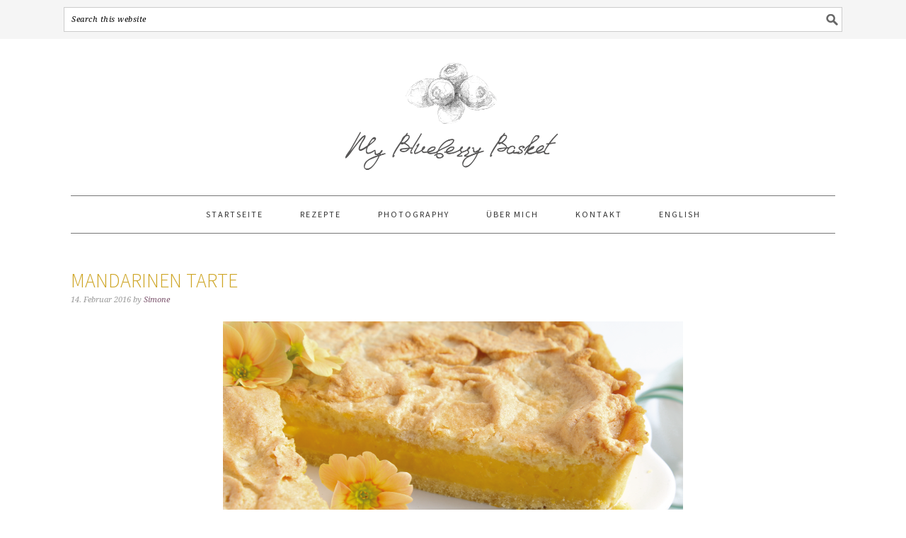

--- FILE ---
content_type: text/html; charset=UTF-8
request_url: http://www.myblueberrybasket.com/mandarinen-tarte/
body_size: 143583
content:
<!DOCTYPE html>
<html lang="de">
<head >
<meta charset="UTF-8" />
<meta name="viewport" content="width=device-width, initial-scale=1" />
<meta name='robots' content='index, follow, max-image-preview:large, max-snippet:-1, max-video-preview:-1' />

	<!-- This site is optimized with the Yoast SEO plugin v18.6 - https://yoast.com/wordpress/plugins/seo/ -->
	<title>Mandarinen Tarte - My Blueberry Basket</title>
	<meta name="description" content="Die Mandarinen Tarte mit Baiserhaube passt perfekt in die kalte Jahreszeit, wo die Früchte am besten schmecken. Die Fülle ist ein köstlicher Mandarinen Curd!" />
	<link rel="canonical" href="http://www.myblueberrybasket.com/mandarinen-tarte/" />
	<meta property="og:locale" content="de_DE" />
	<meta property="og:type" content="article" />
	<meta property="og:title" content="Mandarinen Tarte - My Blueberry Basket" />
	<meta property="og:description" content="Die Mandarinen Tarte mit Baiserhaube passt perfekt in die kalte Jahreszeit, wo die Früchte am besten schmecken. Die Fülle ist ein köstlicher Mandarinen Curd!" />
	<meta property="og:url" content="http://www.myblueberrybasket.com/mandarinen-tarte/" />
	<meta property="og:site_name" content="My Blueberry Basket" />
	<meta property="article:publisher" content="https://www.facebook.com/myblueberrybasket" />
	<meta property="article:published_time" content="2016-02-14T10:05:29+00:00" />
	<meta property="article:modified_time" content="2020-08-31T14:35:23+00:00" />
	<meta property="og:image" content="http://www.myblueberrybasket.com/wp-content/uploads/2016/02/mandarin-pie1.png" />
	<meta name="twitter:card" content="summary" />
	<meta name="twitter:creator" content="@SimoneBlueberry" />
	<meta name="twitter:site" content="@SimoneBlueberry" />
	<meta name="twitter:label1" content="Verfasst von" />
	<meta name="twitter:data1" content="Simone" />
	<meta name="twitter:label2" content="Geschätzte Lesezeit" />
	<meta name="twitter:data2" content="5 Minuten" />
	<script type="application/ld+json" class="yoast-schema-graph">{"@context":"https://schema.org","@graph":[{"@type":"WebSite","@id":"http://www.myblueberrybasket.com/#website","url":"http://www.myblueberrybasket.com/","name":"My Blueberry Basket","description":"Food Blog","potentialAction":[{"@type":"SearchAction","target":{"@type":"EntryPoint","urlTemplate":"http://www.myblueberrybasket.com/?s={search_term_string}"},"query-input":"required name=search_term_string"}],"inLanguage":"de"},{"@type":"ImageObject","@id":"http://www.myblueberrybasket.com/mandarinen-tarte/#primaryimage","inLanguage":"de","url":"http://www.myblueberrybasket.com/wp-content/uploads/2016/02/mandarin-pie1.png","contentUrl":"http://www.myblueberrybasket.com/wp-content/uploads/2016/02/mandarin-pie1.png","width":650,"height":435,"caption":"Photo Mandarinen Tarte"},{"@type":"WebPage","@id":"http://www.myblueberrybasket.com/mandarinen-tarte/#webpage","url":"http://www.myblueberrybasket.com/mandarinen-tarte/","name":"Mandarinen Tarte - My Blueberry Basket","isPartOf":{"@id":"http://www.myblueberrybasket.com/#website"},"primaryImageOfPage":{"@id":"http://www.myblueberrybasket.com/mandarinen-tarte/#primaryimage"},"datePublished":"2016-02-14T10:05:29+00:00","dateModified":"2020-08-31T14:35:23+00:00","author":{"@id":"http://www.myblueberrybasket.com/#/schema/person/74cd6ad57904f5a9788839a3a2b755be"},"description":"Die Mandarinen Tarte mit Baiserhaube passt perfekt in die kalte Jahreszeit, wo die Früchte am besten schmecken. Die Fülle ist ein köstlicher Mandarinen Curd!","breadcrumb":{"@id":"http://www.myblueberrybasket.com/mandarinen-tarte/#breadcrumb"},"inLanguage":"de","potentialAction":[{"@type":"ReadAction","target":["http://www.myblueberrybasket.com/mandarinen-tarte/"]}]},{"@type":"BreadcrumbList","@id":"http://www.myblueberrybasket.com/mandarinen-tarte/#breadcrumb","itemListElement":[{"@type":"ListItem","position":1,"name":"Home","item":"http://www.myblueberrybasket.com/"},{"@type":"ListItem","position":2,"name":"Mandarinen Tarte"}]},{"@type":"Person","@id":"http://www.myblueberrybasket.com/#/schema/person/74cd6ad57904f5a9788839a3a2b755be","name":"Simone","image":{"@type":"ImageObject","@id":"http://www.myblueberrybasket.com/#personlogo","inLanguage":"de","url":"http://www.myblueberrybasket.com/wp-content/uploads/2014/12/Profilfoto2-150x150.jpg","contentUrl":"http://www.myblueberrybasket.com/wp-content/uploads/2014/12/Profilfoto2-150x150.jpg","caption":"Simone"},"description":"Ich bin als absoluter Food-Lover bekannt. Ich liebe es zu kochen, zu essen und übers Essen zu reden. Ich freue mich, wenn ich meine Leidenschaft mit dir teilen kann.","url":"http://www.myblueberrybasket.com/author/wordpressadmin/"}]}</script>
	<!-- / Yoast SEO plugin. -->


<link rel='dns-prefetch' href='//fonts.googleapis.com' />
<link rel='dns-prefetch' href='//s.w.org' />
<link rel="alternate" type="application/rss+xml" title="My Blueberry Basket &raquo; Feed" href="http://www.myblueberrybasket.com/feed/" />
<script type="text/javascript">
window._wpemojiSettings = {"baseUrl":"https:\/\/s.w.org\/images\/core\/emoji\/13.1.0\/72x72\/","ext":".png","svgUrl":"https:\/\/s.w.org\/images\/core\/emoji\/13.1.0\/svg\/","svgExt":".svg","source":{"concatemoji":"http:\/\/www.myblueberrybasket.com\/wp-includes\/js\/wp-emoji-release.min.js?ver=5.9.12"}};
/*! This file is auto-generated */
!function(e,a,t){var n,r,o,i=a.createElement("canvas"),p=i.getContext&&i.getContext("2d");function s(e,t){var a=String.fromCharCode;p.clearRect(0,0,i.width,i.height),p.fillText(a.apply(this,e),0,0);e=i.toDataURL();return p.clearRect(0,0,i.width,i.height),p.fillText(a.apply(this,t),0,0),e===i.toDataURL()}function c(e){var t=a.createElement("script");t.src=e,t.defer=t.type="text/javascript",a.getElementsByTagName("head")[0].appendChild(t)}for(o=Array("flag","emoji"),t.supports={everything:!0,everythingExceptFlag:!0},r=0;r<o.length;r++)t.supports[o[r]]=function(e){if(!p||!p.fillText)return!1;switch(p.textBaseline="top",p.font="600 32px Arial",e){case"flag":return s([127987,65039,8205,9895,65039],[127987,65039,8203,9895,65039])?!1:!s([55356,56826,55356,56819],[55356,56826,8203,55356,56819])&&!s([55356,57332,56128,56423,56128,56418,56128,56421,56128,56430,56128,56423,56128,56447],[55356,57332,8203,56128,56423,8203,56128,56418,8203,56128,56421,8203,56128,56430,8203,56128,56423,8203,56128,56447]);case"emoji":return!s([10084,65039,8205,55357,56613],[10084,65039,8203,55357,56613])}return!1}(o[r]),t.supports.everything=t.supports.everything&&t.supports[o[r]],"flag"!==o[r]&&(t.supports.everythingExceptFlag=t.supports.everythingExceptFlag&&t.supports[o[r]]);t.supports.everythingExceptFlag=t.supports.everythingExceptFlag&&!t.supports.flag,t.DOMReady=!1,t.readyCallback=function(){t.DOMReady=!0},t.supports.everything||(n=function(){t.readyCallback()},a.addEventListener?(a.addEventListener("DOMContentLoaded",n,!1),e.addEventListener("load",n,!1)):(e.attachEvent("onload",n),a.attachEvent("onreadystatechange",function(){"complete"===a.readyState&&t.readyCallback()})),(n=t.source||{}).concatemoji?c(n.concatemoji):n.wpemoji&&n.twemoji&&(c(n.twemoji),c(n.wpemoji)))}(window,document,window._wpemojiSettings);
</script>
<style type="text/css">
img.wp-smiley,
img.emoji {
	display: inline !important;
	border: none !important;
	box-shadow: none !important;
	height: 1em !important;
	width: 1em !important;
	margin: 0 0.07em !important;
	vertical-align: -0.1em !important;
	background: none !important;
	padding: 0 !important;
}
</style>
	<link rel='stylesheet' id='sbi_styles-css'  href='http://www.myblueberrybasket.com/wp-content/plugins/instagram-feed/css/sbi-styles.min.css?ver=6.0.5' type='text/css' media='all' />
<link rel='stylesheet' id='foodie-pro-theme-css'  href='http://www.myblueberrybasket.com/wp-content/themes/foodiepro-2.1.8/style.css?ver=2.1.8' type='text/css' media='all' />
<style id='foodie-pro-theme-inline-css' type='text/css'>
.genesis-nav-menu > li > a:hover, .genesis-nav-menu > .current-menu-item > a{color:#7d566e;}h1.entry-title, .entry-title a, .widgettitle, .recipes-top .widgettitle, .footer-widgets .widgettitle{color:#cea525;}a, .entry-meta a, .post-info a, .post-meta a, .site-footer a, .entry-content a{color:#7d566e;}body{font-family:"Source Sans Pro","Helvetica Neue",sans-serif;}input, select, textarea, .wp-caption-text, .site-description, .entry-meta, .post-info, .post-meta{font-family:"Droid Serif","Helvetica Neue",sans-serif;}h1, h2, h3, h4, h5, h6, .site-title, .entry-title, .widgettitle{font-family:"Source Sans Pro","Helvetica Neue",sans-serif;}
</style>
<link rel='stylesheet' id='wp-block-library-css'  href='http://www.myblueberrybasket.com/wp-includes/css/dist/block-library/style.min.css?ver=5.9.12' type='text/css' media='all' />
<style id='global-styles-inline-css' type='text/css'>
body{--wp--preset--color--black: #000000;--wp--preset--color--cyan-bluish-gray: #abb8c3;--wp--preset--color--white: #ffffff;--wp--preset--color--pale-pink: #f78da7;--wp--preset--color--vivid-red: #cf2e2e;--wp--preset--color--luminous-vivid-orange: #ff6900;--wp--preset--color--luminous-vivid-amber: #fcb900;--wp--preset--color--light-green-cyan: #7bdcb5;--wp--preset--color--vivid-green-cyan: #00d084;--wp--preset--color--pale-cyan-blue: #8ed1fc;--wp--preset--color--vivid-cyan-blue: #0693e3;--wp--preset--color--vivid-purple: #9b51e0;--wp--preset--gradient--vivid-cyan-blue-to-vivid-purple: linear-gradient(135deg,rgba(6,147,227,1) 0%,rgb(155,81,224) 100%);--wp--preset--gradient--light-green-cyan-to-vivid-green-cyan: linear-gradient(135deg,rgb(122,220,180) 0%,rgb(0,208,130) 100%);--wp--preset--gradient--luminous-vivid-amber-to-luminous-vivid-orange: linear-gradient(135deg,rgba(252,185,0,1) 0%,rgba(255,105,0,1) 100%);--wp--preset--gradient--luminous-vivid-orange-to-vivid-red: linear-gradient(135deg,rgba(255,105,0,1) 0%,rgb(207,46,46) 100%);--wp--preset--gradient--very-light-gray-to-cyan-bluish-gray: linear-gradient(135deg,rgb(238,238,238) 0%,rgb(169,184,195) 100%);--wp--preset--gradient--cool-to-warm-spectrum: linear-gradient(135deg,rgb(74,234,220) 0%,rgb(151,120,209) 20%,rgb(207,42,186) 40%,rgb(238,44,130) 60%,rgb(251,105,98) 80%,rgb(254,248,76) 100%);--wp--preset--gradient--blush-light-purple: linear-gradient(135deg,rgb(255,206,236) 0%,rgb(152,150,240) 100%);--wp--preset--gradient--blush-bordeaux: linear-gradient(135deg,rgb(254,205,165) 0%,rgb(254,45,45) 50%,rgb(107,0,62) 100%);--wp--preset--gradient--luminous-dusk: linear-gradient(135deg,rgb(255,203,112) 0%,rgb(199,81,192) 50%,rgb(65,88,208) 100%);--wp--preset--gradient--pale-ocean: linear-gradient(135deg,rgb(255,245,203) 0%,rgb(182,227,212) 50%,rgb(51,167,181) 100%);--wp--preset--gradient--electric-grass: linear-gradient(135deg,rgb(202,248,128) 0%,rgb(113,206,126) 100%);--wp--preset--gradient--midnight: linear-gradient(135deg,rgb(2,3,129) 0%,rgb(40,116,252) 100%);--wp--preset--duotone--dark-grayscale: url('#wp-duotone-dark-grayscale');--wp--preset--duotone--grayscale: url('#wp-duotone-grayscale');--wp--preset--duotone--purple-yellow: url('#wp-duotone-purple-yellow');--wp--preset--duotone--blue-red: url('#wp-duotone-blue-red');--wp--preset--duotone--midnight: url('#wp-duotone-midnight');--wp--preset--duotone--magenta-yellow: url('#wp-duotone-magenta-yellow');--wp--preset--duotone--purple-green: url('#wp-duotone-purple-green');--wp--preset--duotone--blue-orange: url('#wp-duotone-blue-orange');--wp--preset--font-size--small: 13px;--wp--preset--font-size--medium: 20px;--wp--preset--font-size--large: 36px;--wp--preset--font-size--x-large: 42px;}.has-black-color{color: var(--wp--preset--color--black) !important;}.has-cyan-bluish-gray-color{color: var(--wp--preset--color--cyan-bluish-gray) !important;}.has-white-color{color: var(--wp--preset--color--white) !important;}.has-pale-pink-color{color: var(--wp--preset--color--pale-pink) !important;}.has-vivid-red-color{color: var(--wp--preset--color--vivid-red) !important;}.has-luminous-vivid-orange-color{color: var(--wp--preset--color--luminous-vivid-orange) !important;}.has-luminous-vivid-amber-color{color: var(--wp--preset--color--luminous-vivid-amber) !important;}.has-light-green-cyan-color{color: var(--wp--preset--color--light-green-cyan) !important;}.has-vivid-green-cyan-color{color: var(--wp--preset--color--vivid-green-cyan) !important;}.has-pale-cyan-blue-color{color: var(--wp--preset--color--pale-cyan-blue) !important;}.has-vivid-cyan-blue-color{color: var(--wp--preset--color--vivid-cyan-blue) !important;}.has-vivid-purple-color{color: var(--wp--preset--color--vivid-purple) !important;}.has-black-background-color{background-color: var(--wp--preset--color--black) !important;}.has-cyan-bluish-gray-background-color{background-color: var(--wp--preset--color--cyan-bluish-gray) !important;}.has-white-background-color{background-color: var(--wp--preset--color--white) !important;}.has-pale-pink-background-color{background-color: var(--wp--preset--color--pale-pink) !important;}.has-vivid-red-background-color{background-color: var(--wp--preset--color--vivid-red) !important;}.has-luminous-vivid-orange-background-color{background-color: var(--wp--preset--color--luminous-vivid-orange) !important;}.has-luminous-vivid-amber-background-color{background-color: var(--wp--preset--color--luminous-vivid-amber) !important;}.has-light-green-cyan-background-color{background-color: var(--wp--preset--color--light-green-cyan) !important;}.has-vivid-green-cyan-background-color{background-color: var(--wp--preset--color--vivid-green-cyan) !important;}.has-pale-cyan-blue-background-color{background-color: var(--wp--preset--color--pale-cyan-blue) !important;}.has-vivid-cyan-blue-background-color{background-color: var(--wp--preset--color--vivid-cyan-blue) !important;}.has-vivid-purple-background-color{background-color: var(--wp--preset--color--vivid-purple) !important;}.has-black-border-color{border-color: var(--wp--preset--color--black) !important;}.has-cyan-bluish-gray-border-color{border-color: var(--wp--preset--color--cyan-bluish-gray) !important;}.has-white-border-color{border-color: var(--wp--preset--color--white) !important;}.has-pale-pink-border-color{border-color: var(--wp--preset--color--pale-pink) !important;}.has-vivid-red-border-color{border-color: var(--wp--preset--color--vivid-red) !important;}.has-luminous-vivid-orange-border-color{border-color: var(--wp--preset--color--luminous-vivid-orange) !important;}.has-luminous-vivid-amber-border-color{border-color: var(--wp--preset--color--luminous-vivid-amber) !important;}.has-light-green-cyan-border-color{border-color: var(--wp--preset--color--light-green-cyan) !important;}.has-vivid-green-cyan-border-color{border-color: var(--wp--preset--color--vivid-green-cyan) !important;}.has-pale-cyan-blue-border-color{border-color: var(--wp--preset--color--pale-cyan-blue) !important;}.has-vivid-cyan-blue-border-color{border-color: var(--wp--preset--color--vivid-cyan-blue) !important;}.has-vivid-purple-border-color{border-color: var(--wp--preset--color--vivid-purple) !important;}.has-vivid-cyan-blue-to-vivid-purple-gradient-background{background: var(--wp--preset--gradient--vivid-cyan-blue-to-vivid-purple) !important;}.has-light-green-cyan-to-vivid-green-cyan-gradient-background{background: var(--wp--preset--gradient--light-green-cyan-to-vivid-green-cyan) !important;}.has-luminous-vivid-amber-to-luminous-vivid-orange-gradient-background{background: var(--wp--preset--gradient--luminous-vivid-amber-to-luminous-vivid-orange) !important;}.has-luminous-vivid-orange-to-vivid-red-gradient-background{background: var(--wp--preset--gradient--luminous-vivid-orange-to-vivid-red) !important;}.has-very-light-gray-to-cyan-bluish-gray-gradient-background{background: var(--wp--preset--gradient--very-light-gray-to-cyan-bluish-gray) !important;}.has-cool-to-warm-spectrum-gradient-background{background: var(--wp--preset--gradient--cool-to-warm-spectrum) !important;}.has-blush-light-purple-gradient-background{background: var(--wp--preset--gradient--blush-light-purple) !important;}.has-blush-bordeaux-gradient-background{background: var(--wp--preset--gradient--blush-bordeaux) !important;}.has-luminous-dusk-gradient-background{background: var(--wp--preset--gradient--luminous-dusk) !important;}.has-pale-ocean-gradient-background{background: var(--wp--preset--gradient--pale-ocean) !important;}.has-electric-grass-gradient-background{background: var(--wp--preset--gradient--electric-grass) !important;}.has-midnight-gradient-background{background: var(--wp--preset--gradient--midnight) !important;}.has-small-font-size{font-size: var(--wp--preset--font-size--small) !important;}.has-medium-font-size{font-size: var(--wp--preset--font-size--medium) !important;}.has-large-font-size{font-size: var(--wp--preset--font-size--large) !important;}.has-x-large-font-size{font-size: var(--wp--preset--font-size--x-large) !important;}
</style>
<link rel='stylesheet' id='pin-css-css'  href='http://www.myblueberrybasket.com/wp-content/plugins/add-pinterest-follow-button/css/pin.css?ver=5.9.12' type='text/css' media='all' />
<style id='extendify-gutenberg-patterns-and-templates-utilities-inline-css' type='text/css'>
.ext-absolute{position:absolute!important}.ext-relative{position:relative!important}.ext-top-base{top:var(--wp--style--block-gap,1.75rem)!important}.ext-top-lg{top:var(--extendify--spacing--large,3rem)!important}.ext--top-base{top:calc(var(--wp--style--block-gap, 1.75rem)*-1)!important}.ext--top-lg{top:calc(var(--extendify--spacing--large, 3rem)*-1)!important}.ext-right-base{right:var(--wp--style--block-gap,1.75rem)!important}.ext-right-lg{right:var(--extendify--spacing--large,3rem)!important}.ext--right-base{right:calc(var(--wp--style--block-gap, 1.75rem)*-1)!important}.ext--right-lg{right:calc(var(--extendify--spacing--large, 3rem)*-1)!important}.ext-bottom-base{bottom:var(--wp--style--block-gap,1.75rem)!important}.ext-bottom-lg{bottom:var(--extendify--spacing--large,3rem)!important}.ext--bottom-base{bottom:calc(var(--wp--style--block-gap, 1.75rem)*-1)!important}.ext--bottom-lg{bottom:calc(var(--extendify--spacing--large, 3rem)*-1)!important}.ext-left-base{left:var(--wp--style--block-gap,1.75rem)!important}.ext-left-lg{left:var(--extendify--spacing--large,3rem)!important}.ext--left-base{left:calc(var(--wp--style--block-gap, 1.75rem)*-1)!important}.ext--left-lg{left:calc(var(--extendify--spacing--large, 3rem)*-1)!important}.ext-order-1{order:1!important}.ext-order-2{order:2!important}.ext-col-auto{grid-column:auto!important}.ext-col-span-1{grid-column:span 1/span 1!important}.ext-col-span-2{grid-column:span 2/span 2!important}.ext-col-span-3{grid-column:span 3/span 3!important}.ext-col-span-4{grid-column:span 4/span 4!important}.ext-col-span-5{grid-column:span 5/span 5!important}.ext-col-span-6{grid-column:span 6/span 6!important}.ext-col-span-7{grid-column:span 7/span 7!important}.ext-col-span-8{grid-column:span 8/span 8!important}.ext-col-span-9{grid-column:span 9/span 9!important}.ext-col-span-10{grid-column:span 10/span 10!important}.ext-col-span-11{grid-column:span 11/span 11!important}.ext-col-span-12{grid-column:span 12/span 12!important}.ext-col-span-full{grid-column:1/-1!important}.ext-col-start-1{grid-column-start:1!important}.ext-col-start-2{grid-column-start:2!important}.ext-col-start-3{grid-column-start:3!important}.ext-col-start-4{grid-column-start:4!important}.ext-col-start-5{grid-column-start:5!important}.ext-col-start-6{grid-column-start:6!important}.ext-col-start-7{grid-column-start:7!important}.ext-col-start-8{grid-column-start:8!important}.ext-col-start-9{grid-column-start:9!important}.ext-col-start-10{grid-column-start:10!important}.ext-col-start-11{grid-column-start:11!important}.ext-col-start-12{grid-column-start:12!important}.ext-col-start-13{grid-column-start:13!important}.ext-col-start-auto{grid-column-start:auto!important}.ext-col-end-1{grid-column-end:1!important}.ext-col-end-2{grid-column-end:2!important}.ext-col-end-3{grid-column-end:3!important}.ext-col-end-4{grid-column-end:4!important}.ext-col-end-5{grid-column-end:5!important}.ext-col-end-6{grid-column-end:6!important}.ext-col-end-7{grid-column-end:7!important}.ext-col-end-8{grid-column-end:8!important}.ext-col-end-9{grid-column-end:9!important}.ext-col-end-10{grid-column-end:10!important}.ext-col-end-11{grid-column-end:11!important}.ext-col-end-12{grid-column-end:12!important}.ext-col-end-13{grid-column-end:13!important}.ext-col-end-auto{grid-column-end:auto!important}.ext-row-auto{grid-row:auto!important}.ext-row-span-1{grid-row:span 1/span 1!important}.ext-row-span-2{grid-row:span 2/span 2!important}.ext-row-span-3{grid-row:span 3/span 3!important}.ext-row-span-4{grid-row:span 4/span 4!important}.ext-row-span-5{grid-row:span 5/span 5!important}.ext-row-span-6{grid-row:span 6/span 6!important}.ext-row-span-full{grid-row:1/-1!important}.ext-row-start-1{grid-row-start:1!important}.ext-row-start-2{grid-row-start:2!important}.ext-row-start-3{grid-row-start:3!important}.ext-row-start-4{grid-row-start:4!important}.ext-row-start-5{grid-row-start:5!important}.ext-row-start-6{grid-row-start:6!important}.ext-row-start-7{grid-row-start:7!important}.ext-row-start-auto{grid-row-start:auto!important}.ext-row-end-1{grid-row-end:1!important}.ext-row-end-2{grid-row-end:2!important}.ext-row-end-3{grid-row-end:3!important}.ext-row-end-4{grid-row-end:4!important}.ext-row-end-5{grid-row-end:5!important}.ext-row-end-6{grid-row-end:6!important}.ext-row-end-7{grid-row-end:7!important}.ext-row-end-auto{grid-row-end:auto!important}.ext-m-0:not([style*=margin]){margin:0!important}.ext-m-auto:not([style*=margin]){margin:auto!important}.ext-m-base:not([style*=margin]){margin:var(--wp--style--block-gap,1.75rem)!important}.ext-m-lg:not([style*=margin]){margin:var(--extendify--spacing--large,3rem)!important}.ext--m-base:not([style*=margin]){margin:calc(var(--wp--style--block-gap, 1.75rem)*-1)!important}.ext--m-lg:not([style*=margin]){margin:calc(var(--extendify--spacing--large, 3rem)*-1)!important}.ext-mx-0:not([style*=margin]){margin-left:0!important;margin-right:0!important}.ext-mx-auto:not([style*=margin]){margin-left:auto!important;margin-right:auto!important}.ext-mx-base:not([style*=margin]){margin-left:var(--wp--style--block-gap,1.75rem)!important;margin-right:var(--wp--style--block-gap,1.75rem)!important}.ext-mx-lg:not([style*=margin]){margin-left:var(--extendify--spacing--large,3rem)!important;margin-right:var(--extendify--spacing--large,3rem)!important}.ext--mx-base:not([style*=margin]){margin-left:calc(var(--wp--style--block-gap, 1.75rem)*-1)!important;margin-right:calc(var(--wp--style--block-gap, 1.75rem)*-1)!important}.ext--mx-lg:not([style*=margin]){margin-left:calc(var(--extendify--spacing--large, 3rem)*-1)!important;margin-right:calc(var(--extendify--spacing--large, 3rem)*-1)!important}.ext-my-0:not([style*=margin]){margin-bottom:0!important;margin-top:0!important}.ext-my-auto:not([style*=margin]){margin-bottom:auto!important;margin-top:auto!important}.ext-my-base:not([style*=margin]){margin-bottom:var(--wp--style--block-gap,1.75rem)!important;margin-top:var(--wp--style--block-gap,1.75rem)!important}.ext-my-lg:not([style*=margin]){margin-bottom:var(--extendify--spacing--large,3rem)!important;margin-top:var(--extendify--spacing--large,3rem)!important}.ext--my-base:not([style*=margin]){margin-bottom:calc(var(--wp--style--block-gap, 1.75rem)*-1)!important;margin-top:calc(var(--wp--style--block-gap, 1.75rem)*-1)!important}.ext--my-lg:not([style*=margin]){margin-bottom:calc(var(--extendify--spacing--large, 3rem)*-1)!important;margin-top:calc(var(--extendify--spacing--large, 3rem)*-1)!important}.ext-mt-0:not([style*=margin]){margin-top:0!important}.ext-mt-auto:not([style*=margin]){margin-top:auto!important}.ext-mt-base:not([style*=margin]){margin-top:var(--wp--style--block-gap,1.75rem)!important}.ext-mt-lg:not([style*=margin]){margin-top:var(--extendify--spacing--large,3rem)!important}.ext--mt-base:not([style*=margin]){margin-top:calc(var(--wp--style--block-gap, 1.75rem)*-1)!important}.ext--mt-lg:not([style*=margin]){margin-top:calc(var(--extendify--spacing--large, 3rem)*-1)!important}.ext-mr-0:not([style*=margin]){margin-right:0!important}.ext-mr-auto:not([style*=margin]){margin-right:auto!important}.ext-mr-base:not([style*=margin]){margin-right:var(--wp--style--block-gap,1.75rem)!important}.ext-mr-lg:not([style*=margin]){margin-right:var(--extendify--spacing--large,3rem)!important}.ext--mr-base:not([style*=margin]){margin-right:calc(var(--wp--style--block-gap, 1.75rem)*-1)!important}.ext--mr-lg:not([style*=margin]){margin-right:calc(var(--extendify--spacing--large, 3rem)*-1)!important}.ext-mb-0:not([style*=margin]){margin-bottom:0!important}.ext-mb-auto:not([style*=margin]){margin-bottom:auto!important}.ext-mb-base:not([style*=margin]){margin-bottom:var(--wp--style--block-gap,1.75rem)!important}.ext-mb-lg:not([style*=margin]){margin-bottom:var(--extendify--spacing--large,3rem)!important}.ext--mb-base:not([style*=margin]){margin-bottom:calc(var(--wp--style--block-gap, 1.75rem)*-1)!important}.ext--mb-lg:not([style*=margin]){margin-bottom:calc(var(--extendify--spacing--large, 3rem)*-1)!important}.ext-ml-0:not([style*=margin]){margin-left:0!important}.ext-ml-auto:not([style*=margin]){margin-left:auto!important}.ext-ml-base:not([style*=margin]){margin-left:var(--wp--style--block-gap,1.75rem)!important}.ext-ml-lg:not([style*=margin]){margin-left:var(--extendify--spacing--large,3rem)!important}.ext--ml-base:not([style*=margin]){margin-left:calc(var(--wp--style--block-gap, 1.75rem)*-1)!important}.ext--ml-lg:not([style*=margin]){margin-left:calc(var(--extendify--spacing--large, 3rem)*-1)!important}.ext-block{display:block!important}.ext-inline-block{display:inline-block!important}.ext-inline{display:inline!important}.ext-flex{display:flex!important}.ext-inline-flex{display:inline-flex!important}.ext-grid{display:grid!important}.ext-inline-grid{display:inline-grid!important}.ext-hidden{display:none!important}.ext-w-auto{width:auto!important}.ext-w-full{width:100%!important}.ext-max-w-full{max-width:100%!important}.ext-flex-1{flex:1 1 0%!important}.ext-flex-auto{flex:1 1 auto!important}.ext-flex-initial{flex:0 1 auto!important}.ext-flex-none{flex:none!important}.ext-flex-shrink-0{flex-shrink:0!important}.ext-flex-shrink{flex-shrink:1!important}.ext-flex-grow-0{flex-grow:0!important}.ext-flex-grow{flex-grow:1!important}.ext-list-none{list-style-type:none!important}.ext-grid-cols-1{grid-template-columns:repeat(1,minmax(0,1fr))!important}.ext-grid-cols-2{grid-template-columns:repeat(2,minmax(0,1fr))!important}.ext-grid-cols-3{grid-template-columns:repeat(3,minmax(0,1fr))!important}.ext-grid-cols-4{grid-template-columns:repeat(4,minmax(0,1fr))!important}.ext-grid-cols-5{grid-template-columns:repeat(5,minmax(0,1fr))!important}.ext-grid-cols-6{grid-template-columns:repeat(6,minmax(0,1fr))!important}.ext-grid-cols-7{grid-template-columns:repeat(7,minmax(0,1fr))!important}.ext-grid-cols-8{grid-template-columns:repeat(8,minmax(0,1fr))!important}.ext-grid-cols-9{grid-template-columns:repeat(9,minmax(0,1fr))!important}.ext-grid-cols-10{grid-template-columns:repeat(10,minmax(0,1fr))!important}.ext-grid-cols-11{grid-template-columns:repeat(11,minmax(0,1fr))!important}.ext-grid-cols-12{grid-template-columns:repeat(12,minmax(0,1fr))!important}.ext-grid-cols-none{grid-template-columns:none!important}.ext-grid-rows-1{grid-template-rows:repeat(1,minmax(0,1fr))!important}.ext-grid-rows-2{grid-template-rows:repeat(2,minmax(0,1fr))!important}.ext-grid-rows-3{grid-template-rows:repeat(3,minmax(0,1fr))!important}.ext-grid-rows-4{grid-template-rows:repeat(4,minmax(0,1fr))!important}.ext-grid-rows-5{grid-template-rows:repeat(5,minmax(0,1fr))!important}.ext-grid-rows-6{grid-template-rows:repeat(6,minmax(0,1fr))!important}.ext-grid-rows-none{grid-template-rows:none!important}.ext-flex-row{flex-direction:row!important}.ext-flex-row-reverse{flex-direction:row-reverse!important}.ext-flex-col{flex-direction:column!important}.ext-flex-col-reverse{flex-direction:column-reverse!important}.ext-flex-wrap{flex-wrap:wrap!important}.ext-flex-wrap-reverse{flex-wrap:wrap-reverse!important}.ext-flex-nowrap{flex-wrap:nowrap!important}.ext-items-start{align-items:flex-start!important}.ext-items-end{align-items:flex-end!important}.ext-items-center{align-items:center!important}.ext-items-baseline{align-items:baseline!important}.ext-items-stretch{align-items:stretch!important}.ext-justify-start{justify-content:flex-start!important}.ext-justify-end{justify-content:flex-end!important}.ext-justify-center{justify-content:center!important}.ext-justify-between{justify-content:space-between!important}.ext-justify-around{justify-content:space-around!important}.ext-justify-evenly{justify-content:space-evenly!important}.ext-justify-items-start{justify-items:start!important}.ext-justify-items-end{justify-items:end!important}.ext-justify-items-center{justify-items:center!important}.ext-justify-items-stretch{justify-items:stretch!important}.ext-gap-0{gap:0!important}.ext-gap-base{gap:var(--wp--style--block-gap,1.75rem)!important}.ext-gap-lg{gap:var(--extendify--spacing--large,3rem)!important}.ext-gap-x-0{-moz-column-gap:0!important;column-gap:0!important}.ext-gap-x-base{-moz-column-gap:var(--wp--style--block-gap,1.75rem)!important;column-gap:var(--wp--style--block-gap,1.75rem)!important}.ext-gap-x-lg{-moz-column-gap:var(--extendify--spacing--large,3rem)!important;column-gap:var(--extendify--spacing--large,3rem)!important}.ext-gap-y-0{row-gap:0!important}.ext-gap-y-base{row-gap:var(--wp--style--block-gap,1.75rem)!important}.ext-gap-y-lg{row-gap:var(--extendify--spacing--large,3rem)!important}.ext-justify-self-auto{justify-self:auto!important}.ext-justify-self-start{justify-self:start!important}.ext-justify-self-end{justify-self:end!important}.ext-justify-self-center{justify-self:center!important}.ext-justify-self-stretch{justify-self:stretch!important}.ext-rounded-none{border-radius:0!important}.ext-rounded-full{border-radius:9999px!important}.ext-rounded-t-none{border-top-left-radius:0!important;border-top-right-radius:0!important}.ext-rounded-t-full{border-top-left-radius:9999px!important;border-top-right-radius:9999px!important}.ext-rounded-r-none{border-bottom-right-radius:0!important;border-top-right-radius:0!important}.ext-rounded-r-full{border-bottom-right-radius:9999px!important;border-top-right-radius:9999px!important}.ext-rounded-b-none{border-bottom-left-radius:0!important;border-bottom-right-radius:0!important}.ext-rounded-b-full{border-bottom-left-radius:9999px!important;border-bottom-right-radius:9999px!important}.ext-rounded-l-none{border-bottom-left-radius:0!important;border-top-left-radius:0!important}.ext-rounded-l-full{border-bottom-left-radius:9999px!important;border-top-left-radius:9999px!important}.ext-rounded-tl-none{border-top-left-radius:0!important}.ext-rounded-tl-full{border-top-left-radius:9999px!important}.ext-rounded-tr-none{border-top-right-radius:0!important}.ext-rounded-tr-full{border-top-right-radius:9999px!important}.ext-rounded-br-none{border-bottom-right-radius:0!important}.ext-rounded-br-full{border-bottom-right-radius:9999px!important}.ext-rounded-bl-none{border-bottom-left-radius:0!important}.ext-rounded-bl-full{border-bottom-left-radius:9999px!important}.ext-border-0{border-width:0!important}.ext-border-t-0{border-top-width:0!important}.ext-border-r-0{border-right-width:0!important}.ext-border-b-0{border-bottom-width:0!important}.ext-border-l-0{border-left-width:0!important}.ext-p-0:not([style*=padding]){padding:0!important}.ext-p-base:not([style*=padding]){padding:var(--wp--style--block-gap,1.75rem)!important}.ext-p-lg:not([style*=padding]){padding:var(--extendify--spacing--large,3rem)!important}.ext-px-0:not([style*=padding]){padding-left:0!important;padding-right:0!important}.ext-px-base:not([style*=padding]){padding-left:var(--wp--style--block-gap,1.75rem)!important;padding-right:var(--wp--style--block-gap,1.75rem)!important}.ext-px-lg:not([style*=padding]){padding-left:var(--extendify--spacing--large,3rem)!important;padding-right:var(--extendify--spacing--large,3rem)!important}.ext-py-0:not([style*=padding]){padding-bottom:0!important;padding-top:0!important}.ext-py-base:not([style*=padding]){padding-bottom:var(--wp--style--block-gap,1.75rem)!important;padding-top:var(--wp--style--block-gap,1.75rem)!important}.ext-py-lg:not([style*=padding]){padding-bottom:var(--extendify--spacing--large,3rem)!important;padding-top:var(--extendify--spacing--large,3rem)!important}.ext-pt-0:not([style*=padding]){padding-top:0!important}.ext-pt-base:not([style*=padding]){padding-top:var(--wp--style--block-gap,1.75rem)!important}.ext-pt-lg:not([style*=padding]){padding-top:var(--extendify--spacing--large,3rem)!important}.ext-pr-0:not([style*=padding]){padding-right:0!important}.ext-pr-base:not([style*=padding]){padding-right:var(--wp--style--block-gap,1.75rem)!important}.ext-pr-lg:not([style*=padding]){padding-right:var(--extendify--spacing--large,3rem)!important}.ext-pb-0:not([style*=padding]){padding-bottom:0!important}.ext-pb-base:not([style*=padding]){padding-bottom:var(--wp--style--block-gap,1.75rem)!important}.ext-pb-lg:not([style*=padding]){padding-bottom:var(--extendify--spacing--large,3rem)!important}.ext-pl-0:not([style*=padding]){padding-left:0!important}.ext-pl-base:not([style*=padding]){padding-left:var(--wp--style--block-gap,1.75rem)!important}.ext-pl-lg:not([style*=padding]){padding-left:var(--extendify--spacing--large,3rem)!important}.ext-text-left{text-align:left!important}.ext-text-center{text-align:center!important}.ext-text-right{text-align:right!important}.ext-leading-none{line-height:1!important}.ext-leading-tight{line-height:1.25!important}.ext-leading-snug{line-height:1.375!important}.ext-leading-normal{line-height:1.5!important}.ext-leading-relaxed{line-height:1.625!important}.ext-leading-loose{line-height:2!important}.clip-path--rhombus img{-webkit-clip-path:polygon(15% 6%,80% 29%,84% 93%,23% 69%);clip-path:polygon(15% 6%,80% 29%,84% 93%,23% 69%)}.clip-path--diamond img{-webkit-clip-path:polygon(5% 29%,60% 2%,91% 64%,36% 89%);clip-path:polygon(5% 29%,60% 2%,91% 64%,36% 89%)}.clip-path--rhombus-alt img{-webkit-clip-path:polygon(14% 9%,85% 24%,91% 89%,19% 76%);clip-path:polygon(14% 9%,85% 24%,91% 89%,19% 76%)}.wp-block-columns[class*=fullwidth-cols]{margin-bottom:unset}.wp-block-column.editor\:pointer-events-none{margin-bottom:0!important;margin-top:0!important}.is-root-container.block-editor-block-list__layout>[data-align=full]:not(:first-of-type)>.wp-block-column.editor\:pointer-events-none,.is-root-container.block-editor-block-list__layout>[data-align=wide]>.wp-block-column.editor\:pointer-events-none{margin-top:calc(var(--wp--style--block-gap, 28px)*-1)!important}.ext .wp-block-columns .wp-block-column[style*=padding]{padding-left:0!important;padding-right:0!important}.ext .wp-block-columns+.wp-block-columns:not([class*=mt-]):not([class*=my-]):not([style*=margin]){margin-top:0!important}[class*=fullwidth-cols] .wp-block-column:first-child,[class*=fullwidth-cols] .wp-block-group:first-child{margin-top:0}[class*=fullwidth-cols] .wp-block-column:last-child,[class*=fullwidth-cols] .wp-block-group:last-child{margin-bottom:0}[class*=fullwidth-cols] .wp-block-column:first-child>*,[class*=fullwidth-cols] .wp-block-column>:first-child{margin-top:0}.ext .is-not-stacked-on-mobile .wp-block-column,[class*=fullwidth-cols] .wp-block-column>:last-child{margin-bottom:0}.wp-block-columns[class*=fullwidth-cols]:not(.is-not-stacked-on-mobile)>.wp-block-column:not(:last-child){margin-bottom:var(--wp--style--block-gap,1.75rem)}@media (min-width:782px){.wp-block-columns[class*=fullwidth-cols]:not(.is-not-stacked-on-mobile)>.wp-block-column:not(:last-child){margin-bottom:0}}.wp-block-columns[class*=fullwidth-cols].is-not-stacked-on-mobile>.wp-block-column{margin-bottom:0!important}@media (min-width:600px) and (max-width:781px){.wp-block-columns[class*=fullwidth-cols]:not(.is-not-stacked-on-mobile)>.wp-block-column:nth-child(2n){margin-left:var(--wp--style--block-gap,2em)}}@media (max-width:781px){.tablet\:fullwidth-cols.wp-block-columns:not(.is-not-stacked-on-mobile){flex-wrap:wrap}.tablet\:fullwidth-cols.wp-block-columns:not(.is-not-stacked-on-mobile)>.wp-block-column,.tablet\:fullwidth-cols.wp-block-columns:not(.is-not-stacked-on-mobile)>.wp-block-column:not([style*=margin]){margin-left:0!important}.tablet\:fullwidth-cols.wp-block-columns:not(.is-not-stacked-on-mobile)>.wp-block-column{flex-basis:100%!important}}@media (max-width:1079px){.desktop\:fullwidth-cols.wp-block-columns:not(.is-not-stacked-on-mobile){flex-wrap:wrap}.desktop\:fullwidth-cols.wp-block-columns:not(.is-not-stacked-on-mobile)>.wp-block-column,.desktop\:fullwidth-cols.wp-block-columns:not(.is-not-stacked-on-mobile)>.wp-block-column:not([style*=margin]){margin-left:0!important}.desktop\:fullwidth-cols.wp-block-columns:not(.is-not-stacked-on-mobile)>.wp-block-column{flex-basis:100%!important}.desktop\:fullwidth-cols.wp-block-columns:not(.is-not-stacked-on-mobile)>.wp-block-column:not(:last-child){margin-bottom:var(--wp--style--block-gap,1.75rem)!important}}.direction-rtl{direction:rtl}.direction-ltr{direction:ltr}.is-style-inline-list{padding-left:0!important}.is-style-inline-list li{list-style-type:none!important}@media (min-width:782px){.is-style-inline-list li{display:inline!important;margin-right:var(--wp--style--block-gap,1.75rem)!important}}@media (min-width:782px){.is-style-inline-list li:first-child{margin-left:0!important}}@media (min-width:782px){.is-style-inline-list li:last-child{margin-right:0!important}}.bring-to-front{position:relative;z-index:10}.text-stroke{-webkit-text-stroke-color:var(--wp--preset--color--background)}.text-stroke,.text-stroke--primary{-webkit-text-stroke-width:var(
        --wp--custom--typography--text-stroke-width,2px
    )}.text-stroke--primary{-webkit-text-stroke-color:var(--wp--preset--color--primary)}.text-stroke--secondary{-webkit-text-stroke-width:var(
        --wp--custom--typography--text-stroke-width,2px
    );-webkit-text-stroke-color:var(--wp--preset--color--secondary)}.editor\:no-caption .block-editor-rich-text__editable{display:none!important}.editor\:no-inserter .wp-block-column:not(.is-selected)>.block-list-appender,.editor\:no-inserter .wp-block-cover__inner-container>.block-list-appender,.editor\:no-inserter .wp-block-group__inner-container>.block-list-appender,.editor\:no-inserter>.block-list-appender{display:none}.editor\:no-resize .components-resizable-box__handle,.editor\:no-resize .components-resizable-box__handle:after,.editor\:no-resize .components-resizable-box__side-handle:before{display:none;pointer-events:none}.editor\:no-resize .components-resizable-box__container{display:block}.editor\:pointer-events-none{pointer-events:none}.is-style-angled{justify-content:flex-end}.ext .is-style-angled>[class*=_inner-container],.is-style-angled{align-items:center}.is-style-angled .wp-block-cover__image-background,.is-style-angled .wp-block-cover__video-background{-webkit-clip-path:polygon(0 0,30% 0,50% 100%,0 100%);clip-path:polygon(0 0,30% 0,50% 100%,0 100%);z-index:1}@media (min-width:782px){.is-style-angled .wp-block-cover__image-background,.is-style-angled .wp-block-cover__video-background{-webkit-clip-path:polygon(0 0,55% 0,65% 100%,0 100%);clip-path:polygon(0 0,55% 0,65% 100%,0 100%)}}.has-foreground-color{color:var(--wp--preset--color--foreground,#000)!important}.has-foreground-background-color{background-color:var(--wp--preset--color--foreground,#000)!important}.has-background-color{color:var(--wp--preset--color--background,#fff)!important}.has-background-background-color{background-color:var(--wp--preset--color--background,#fff)!important}.has-primary-color{color:var(--wp--preset--color--primary,#4b5563)!important}.has-primary-background-color{background-color:var(--wp--preset--color--primary,#4b5563)!important}.has-secondary-color{color:var(--wp--preset--color--secondary,#9ca3af)!important}.has-secondary-background-color{background-color:var(--wp--preset--color--secondary,#9ca3af)!important}.ext.has-text-color h1,.ext.has-text-color h2,.ext.has-text-color h3,.ext.has-text-color h4,.ext.has-text-color h5,.ext.has-text-color h6,.ext.has-text-color p{color:currentColor}.has-white-color{color:var(--wp--preset--color--white,#fff)!important}.has-black-color{color:var(--wp--preset--color--black,#000)!important}.has-ext-foreground-background-color{background-color:var(
        --wp--preset--color--foreground,var(--wp--preset--color--black,#000)
    )!important}.has-ext-primary-background-color{background-color:var(
        --wp--preset--color--primary,var(--wp--preset--color--cyan-bluish-gray,#000)
    )!important}.wp-block-button__link.has-black-background-color{border-color:var(--wp--preset--color--black,#000)}.wp-block-button__link.has-white-background-color{border-color:var(--wp--preset--color--white,#fff)}.has-ext-small-font-size{font-size:var(--wp--preset--font-size--ext-small)!important}.has-ext-medium-font-size{font-size:var(--wp--preset--font-size--ext-medium)!important}.has-ext-large-font-size{font-size:var(--wp--preset--font-size--ext-large)!important;line-height:1.2}.has-ext-x-large-font-size{font-size:var(--wp--preset--font-size--ext-x-large)!important;line-height:1}.has-ext-xx-large-font-size{font-size:var(--wp--preset--font-size--ext-xx-large)!important;line-height:1}.has-ext-x-large-font-size:not([style*=line-height]),.has-ext-xx-large-font-size:not([style*=line-height]){line-height:1.1}.ext .wp-block-group>*{margin-bottom:0;margin-top:0}.ext .wp-block-group>*+*{margin-bottom:0}.ext .wp-block-group>*+*,.ext h2{margin-top:var(--wp--style--block-gap,1.75rem)}.ext h2{margin-bottom:var(--wp--style--block-gap,1.75rem)}.has-ext-x-large-font-size+h3,.has-ext-x-large-font-size+p{margin-top:.5rem}.ext .wp-block-buttons>.wp-block-button.wp-block-button__width-25{min-width:12rem;width:calc(25% - var(--wp--style--block-gap, .5em)*.75)}.ext .ext-grid>[class*=_inner-container]{display:grid}.ext>[class*=_inner-container]>.ext-grid:not([class*=columns]),.ext>[class*=_inner-container]>.wp-block>.ext-grid:not([class*=columns]){display:initial!important}.ext .ext-grid-cols-1>[class*=_inner-container]{grid-template-columns:repeat(1,minmax(0,1fr))!important}.ext .ext-grid-cols-2>[class*=_inner-container]{grid-template-columns:repeat(2,minmax(0,1fr))!important}.ext .ext-grid-cols-3>[class*=_inner-container]{grid-template-columns:repeat(3,minmax(0,1fr))!important}.ext .ext-grid-cols-4>[class*=_inner-container]{grid-template-columns:repeat(4,minmax(0,1fr))!important}.ext .ext-grid-cols-5>[class*=_inner-container]{grid-template-columns:repeat(5,minmax(0,1fr))!important}.ext .ext-grid-cols-6>[class*=_inner-container]{grid-template-columns:repeat(6,minmax(0,1fr))!important}.ext .ext-grid-cols-7>[class*=_inner-container]{grid-template-columns:repeat(7,minmax(0,1fr))!important}.ext .ext-grid-cols-8>[class*=_inner-container]{grid-template-columns:repeat(8,minmax(0,1fr))!important}.ext .ext-grid-cols-9>[class*=_inner-container]{grid-template-columns:repeat(9,minmax(0,1fr))!important}.ext .ext-grid-cols-10>[class*=_inner-container]{grid-template-columns:repeat(10,minmax(0,1fr))!important}.ext .ext-grid-cols-11>[class*=_inner-container]{grid-template-columns:repeat(11,minmax(0,1fr))!important}.ext .ext-grid-cols-12>[class*=_inner-container]{grid-template-columns:repeat(12,minmax(0,1fr))!important}.ext .ext-grid-cols-13>[class*=_inner-container]{grid-template-columns:repeat(13,minmax(0,1fr))!important}.ext .ext-grid-cols-none>[class*=_inner-container]{grid-template-columns:none!important}.ext .ext-grid-rows-1>[class*=_inner-container]{grid-template-rows:repeat(1,minmax(0,1fr))!important}.ext .ext-grid-rows-2>[class*=_inner-container]{grid-template-rows:repeat(2,minmax(0,1fr))!important}.ext .ext-grid-rows-3>[class*=_inner-container]{grid-template-rows:repeat(3,minmax(0,1fr))!important}.ext .ext-grid-rows-4>[class*=_inner-container]{grid-template-rows:repeat(4,minmax(0,1fr))!important}.ext .ext-grid-rows-5>[class*=_inner-container]{grid-template-rows:repeat(5,minmax(0,1fr))!important}.ext .ext-grid-rows-6>[class*=_inner-container]{grid-template-rows:repeat(6,minmax(0,1fr))!important}.ext .ext-grid-rows-none>[class*=_inner-container]{grid-template-rows:none!important}.ext .ext-items-start>[class*=_inner-container]{align-items:flex-start!important}.ext .ext-items-end>[class*=_inner-container]{align-items:flex-end!important}.ext .ext-items-center>[class*=_inner-container]{align-items:center!important}.ext .ext-items-baseline>[class*=_inner-container]{align-items:baseline!important}.ext .ext-items-stretch>[class*=_inner-container]{align-items:stretch!important}.ext.wp-block-group>:last-child{margin-bottom:0}.ext .wp-block-group__inner-container{padding:0!important}.ext.has-background{padding-left:var(--wp--style--block-gap,1.75rem);padding-right:var(--wp--style--block-gap,1.75rem)}.ext [class*=inner-container]>.alignwide [class*=inner-container],.ext [class*=inner-container]>[data-align=wide] [class*=inner-container]{max-width:var(--responsive--alignwide-width,120rem)}.ext [class*=inner-container]>.alignwide [class*=inner-container]>*,.ext [class*=inner-container]>[data-align=wide] [class*=inner-container]>*{max-width:100%!important}.ext .wp-block-image{position:relative;text-align:center}.ext .wp-block-image img{display:inline-block;vertical-align:middle}body{--extendify--spacing--large:var(
        --wp--custom--spacing--large,clamp(2em,8vw,8em)
    );--wp--preset--font-size--ext-small:1rem;--wp--preset--font-size--ext-medium:1.125rem;--wp--preset--font-size--ext-large:clamp(1.65rem,3.5vw,2.15rem);--wp--preset--font-size--ext-x-large:clamp(3rem,6vw,4.75rem);--wp--preset--font-size--ext-xx-large:clamp(3.25rem,7.5vw,5.75rem);--wp--preset--color--black:#000;--wp--preset--color--white:#fff}.ext *{box-sizing:border-box}.block-editor-block-preview__content-iframe .ext [data-type="core/spacer"] .components-resizable-box__container{background:transparent!important}.block-editor-block-preview__content-iframe .ext [data-type="core/spacer"] .block-library-spacer__resize-container:before{display:none!important}.ext .wp-block-group__inner-container figure.wp-block-gallery.alignfull{margin-bottom:unset;margin-top:unset}.ext .alignwide{margin-left:auto!important;margin-right:auto!important}.is-root-container.block-editor-block-list__layout>[data-align=full]:not(:first-of-type)>.ext-my-0,.is-root-container.block-editor-block-list__layout>[data-align=wide]>.ext-my-0:not([style*=margin]){margin-top:calc(var(--wp--style--block-gap, 28px)*-1)!important}.block-editor-block-preview__content-iframe .preview\:min-h-50{min-height:50vw!important}.block-editor-block-preview__content-iframe .preview\:min-h-60{min-height:60vw!important}.block-editor-block-preview__content-iframe .preview\:min-h-70{min-height:70vw!important}.block-editor-block-preview__content-iframe .preview\:min-h-80{min-height:80vw!important}.block-editor-block-preview__content-iframe .preview\:min-h-100{min-height:100vw!important}.ext-mr-0.alignfull:not([style*=margin]):not([style*=margin]){margin-right:0!important}.ext-ml-0:not([style*=margin]):not([style*=margin]){margin-left:0!important}.is-root-container .wp-block[data-align=full]>.ext-mx-0:not([style*=margin]):not([style*=margin]){margin-left:calc(var(--wp--custom--spacing--outer, 0)*1)!important;margin-right:calc(var(--wp--custom--spacing--outer, 0)*1)!important;overflow:hidden;width:unset}@media (min-width:782px){.tablet\:ext-absolute{position:absolute!important}.tablet\:ext-relative{position:relative!important}.tablet\:ext-top-base{top:var(--wp--style--block-gap,1.75rem)!important}.tablet\:ext-top-lg{top:var(--extendify--spacing--large,3rem)!important}.tablet\:ext--top-base{top:calc(var(--wp--style--block-gap, 1.75rem)*-1)!important}.tablet\:ext--top-lg{top:calc(var(--extendify--spacing--large, 3rem)*-1)!important}.tablet\:ext-right-base{right:var(--wp--style--block-gap,1.75rem)!important}.tablet\:ext-right-lg{right:var(--extendify--spacing--large,3rem)!important}.tablet\:ext--right-base{right:calc(var(--wp--style--block-gap, 1.75rem)*-1)!important}.tablet\:ext--right-lg{right:calc(var(--extendify--spacing--large, 3rem)*-1)!important}.tablet\:ext-bottom-base{bottom:var(--wp--style--block-gap,1.75rem)!important}.tablet\:ext-bottom-lg{bottom:var(--extendify--spacing--large,3rem)!important}.tablet\:ext--bottom-base{bottom:calc(var(--wp--style--block-gap, 1.75rem)*-1)!important}.tablet\:ext--bottom-lg{bottom:calc(var(--extendify--spacing--large, 3rem)*-1)!important}.tablet\:ext-left-base{left:var(--wp--style--block-gap,1.75rem)!important}.tablet\:ext-left-lg{left:var(--extendify--spacing--large,3rem)!important}.tablet\:ext--left-base{left:calc(var(--wp--style--block-gap, 1.75rem)*-1)!important}.tablet\:ext--left-lg{left:calc(var(--extendify--spacing--large, 3rem)*-1)!important}.tablet\:ext-order-1{order:1!important}.tablet\:ext-order-2{order:2!important}.tablet\:ext-m-0:not([style*=margin]){margin:0!important}.tablet\:ext-m-auto:not([style*=margin]){margin:auto!important}.tablet\:ext-m-base:not([style*=margin]){margin:var(--wp--style--block-gap,1.75rem)!important}.tablet\:ext-m-lg:not([style*=margin]){margin:var(--extendify--spacing--large,3rem)!important}.tablet\:ext--m-base:not([style*=margin]){margin:calc(var(--wp--style--block-gap, 1.75rem)*-1)!important}.tablet\:ext--m-lg:not([style*=margin]){margin:calc(var(--extendify--spacing--large, 3rem)*-1)!important}.tablet\:ext-mx-0:not([style*=margin]){margin-left:0!important;margin-right:0!important}.tablet\:ext-mx-auto:not([style*=margin]){margin-left:auto!important;margin-right:auto!important}.tablet\:ext-mx-base:not([style*=margin]){margin-left:var(--wp--style--block-gap,1.75rem)!important;margin-right:var(--wp--style--block-gap,1.75rem)!important}.tablet\:ext-mx-lg:not([style*=margin]){margin-left:var(--extendify--spacing--large,3rem)!important;margin-right:var(--extendify--spacing--large,3rem)!important}.tablet\:ext--mx-base:not([style*=margin]){margin-left:calc(var(--wp--style--block-gap, 1.75rem)*-1)!important;margin-right:calc(var(--wp--style--block-gap, 1.75rem)*-1)!important}.tablet\:ext--mx-lg:not([style*=margin]){margin-left:calc(var(--extendify--spacing--large, 3rem)*-1)!important;margin-right:calc(var(--extendify--spacing--large, 3rem)*-1)!important}.tablet\:ext-my-0:not([style*=margin]){margin-bottom:0!important;margin-top:0!important}.tablet\:ext-my-auto:not([style*=margin]){margin-bottom:auto!important;margin-top:auto!important}.tablet\:ext-my-base:not([style*=margin]){margin-bottom:var(--wp--style--block-gap,1.75rem)!important;margin-top:var(--wp--style--block-gap,1.75rem)!important}.tablet\:ext-my-lg:not([style*=margin]){margin-bottom:var(--extendify--spacing--large,3rem)!important;margin-top:var(--extendify--spacing--large,3rem)!important}.tablet\:ext--my-base:not([style*=margin]){margin-bottom:calc(var(--wp--style--block-gap, 1.75rem)*-1)!important;margin-top:calc(var(--wp--style--block-gap, 1.75rem)*-1)!important}.tablet\:ext--my-lg:not([style*=margin]){margin-bottom:calc(var(--extendify--spacing--large, 3rem)*-1)!important;margin-top:calc(var(--extendify--spacing--large, 3rem)*-1)!important}.tablet\:ext-mt-0:not([style*=margin]){margin-top:0!important}.tablet\:ext-mt-auto:not([style*=margin]){margin-top:auto!important}.tablet\:ext-mt-base:not([style*=margin]){margin-top:var(--wp--style--block-gap,1.75rem)!important}.tablet\:ext-mt-lg:not([style*=margin]){margin-top:var(--extendify--spacing--large,3rem)!important}.tablet\:ext--mt-base:not([style*=margin]){margin-top:calc(var(--wp--style--block-gap, 1.75rem)*-1)!important}.tablet\:ext--mt-lg:not([style*=margin]){margin-top:calc(var(--extendify--spacing--large, 3rem)*-1)!important}.tablet\:ext-mr-0:not([style*=margin]){margin-right:0!important}.tablet\:ext-mr-auto:not([style*=margin]){margin-right:auto!important}.tablet\:ext-mr-base:not([style*=margin]){margin-right:var(--wp--style--block-gap,1.75rem)!important}.tablet\:ext-mr-lg:not([style*=margin]){margin-right:var(--extendify--spacing--large,3rem)!important}.tablet\:ext--mr-base:not([style*=margin]){margin-right:calc(var(--wp--style--block-gap, 1.75rem)*-1)!important}.tablet\:ext--mr-lg:not([style*=margin]){margin-right:calc(var(--extendify--spacing--large, 3rem)*-1)!important}.tablet\:ext-mb-0:not([style*=margin]){margin-bottom:0!important}.tablet\:ext-mb-auto:not([style*=margin]){margin-bottom:auto!important}.tablet\:ext-mb-base:not([style*=margin]){margin-bottom:var(--wp--style--block-gap,1.75rem)!important}.tablet\:ext-mb-lg:not([style*=margin]){margin-bottom:var(--extendify--spacing--large,3rem)!important}.tablet\:ext--mb-base:not([style*=margin]){margin-bottom:calc(var(--wp--style--block-gap, 1.75rem)*-1)!important}.tablet\:ext--mb-lg:not([style*=margin]){margin-bottom:calc(var(--extendify--spacing--large, 3rem)*-1)!important}.tablet\:ext-ml-0:not([style*=margin]){margin-left:0!important}.tablet\:ext-ml-auto:not([style*=margin]){margin-left:auto!important}.tablet\:ext-ml-base:not([style*=margin]){margin-left:var(--wp--style--block-gap,1.75rem)!important}.tablet\:ext-ml-lg:not([style*=margin]){margin-left:var(--extendify--spacing--large,3rem)!important}.tablet\:ext--ml-base:not([style*=margin]){margin-left:calc(var(--wp--style--block-gap, 1.75rem)*-1)!important}.tablet\:ext--ml-lg:not([style*=margin]){margin-left:calc(var(--extendify--spacing--large, 3rem)*-1)!important}.tablet\:ext-block{display:block!important}.tablet\:ext-inline-block{display:inline-block!important}.tablet\:ext-inline{display:inline!important}.tablet\:ext-flex{display:flex!important}.tablet\:ext-inline-flex{display:inline-flex!important}.tablet\:ext-grid{display:grid!important}.tablet\:ext-inline-grid{display:inline-grid!important}.tablet\:ext-hidden{display:none!important}.tablet\:ext-w-auto{width:auto!important}.tablet\:ext-w-full{width:100%!important}.tablet\:ext-max-w-full{max-width:100%!important}.tablet\:ext-flex-1{flex:1 1 0%!important}.tablet\:ext-flex-auto{flex:1 1 auto!important}.tablet\:ext-flex-initial{flex:0 1 auto!important}.tablet\:ext-flex-none{flex:none!important}.tablet\:ext-flex-shrink-0{flex-shrink:0!important}.tablet\:ext-flex-shrink{flex-shrink:1!important}.tablet\:ext-flex-grow-0{flex-grow:0!important}.tablet\:ext-flex-grow{flex-grow:1!important}.tablet\:ext-list-none{list-style-type:none!important}.tablet\:ext-grid-cols-1{grid-template-columns:repeat(1,minmax(0,1fr))!important}.tablet\:ext-grid-cols-2{grid-template-columns:repeat(2,minmax(0,1fr))!important}.tablet\:ext-grid-cols-3{grid-template-columns:repeat(3,minmax(0,1fr))!important}.tablet\:ext-grid-cols-4{grid-template-columns:repeat(4,minmax(0,1fr))!important}.tablet\:ext-grid-cols-5{grid-template-columns:repeat(5,minmax(0,1fr))!important}.tablet\:ext-grid-cols-6{grid-template-columns:repeat(6,minmax(0,1fr))!important}.tablet\:ext-grid-cols-7{grid-template-columns:repeat(7,minmax(0,1fr))!important}.tablet\:ext-grid-cols-8{grid-template-columns:repeat(8,minmax(0,1fr))!important}.tablet\:ext-grid-cols-9{grid-template-columns:repeat(9,minmax(0,1fr))!important}.tablet\:ext-grid-cols-10{grid-template-columns:repeat(10,minmax(0,1fr))!important}.tablet\:ext-grid-cols-11{grid-template-columns:repeat(11,minmax(0,1fr))!important}.tablet\:ext-grid-cols-12{grid-template-columns:repeat(12,minmax(0,1fr))!important}.tablet\:ext-grid-cols-none{grid-template-columns:none!important}.tablet\:ext-flex-row{flex-direction:row!important}.tablet\:ext-flex-row-reverse{flex-direction:row-reverse!important}.tablet\:ext-flex-col{flex-direction:column!important}.tablet\:ext-flex-col-reverse{flex-direction:column-reverse!important}.tablet\:ext-flex-wrap{flex-wrap:wrap!important}.tablet\:ext-flex-wrap-reverse{flex-wrap:wrap-reverse!important}.tablet\:ext-flex-nowrap{flex-wrap:nowrap!important}.tablet\:ext-items-start{align-items:flex-start!important}.tablet\:ext-items-end{align-items:flex-end!important}.tablet\:ext-items-center{align-items:center!important}.tablet\:ext-items-baseline{align-items:baseline!important}.tablet\:ext-items-stretch{align-items:stretch!important}.tablet\:ext-justify-start{justify-content:flex-start!important}.tablet\:ext-justify-end{justify-content:flex-end!important}.tablet\:ext-justify-center{justify-content:center!important}.tablet\:ext-justify-between{justify-content:space-between!important}.tablet\:ext-justify-around{justify-content:space-around!important}.tablet\:ext-justify-evenly{justify-content:space-evenly!important}.tablet\:ext-justify-items-start{justify-items:start!important}.tablet\:ext-justify-items-end{justify-items:end!important}.tablet\:ext-justify-items-center{justify-items:center!important}.tablet\:ext-justify-items-stretch{justify-items:stretch!important}.tablet\:ext-justify-self-auto{justify-self:auto!important}.tablet\:ext-justify-self-start{justify-self:start!important}.tablet\:ext-justify-self-end{justify-self:end!important}.tablet\:ext-justify-self-center{justify-self:center!important}.tablet\:ext-justify-self-stretch{justify-self:stretch!important}.tablet\:ext-p-0:not([style*=padding]){padding:0!important}.tablet\:ext-p-base:not([style*=padding]){padding:var(--wp--style--block-gap,1.75rem)!important}.tablet\:ext-p-lg:not([style*=padding]){padding:var(--extendify--spacing--large,3rem)!important}.tablet\:ext-px-0:not([style*=padding]){padding-left:0!important;padding-right:0!important}.tablet\:ext-px-base:not([style*=padding]){padding-left:var(--wp--style--block-gap,1.75rem)!important;padding-right:var(--wp--style--block-gap,1.75rem)!important}.tablet\:ext-px-lg:not([style*=padding]){padding-left:var(--extendify--spacing--large,3rem)!important;padding-right:var(--extendify--spacing--large,3rem)!important}.tablet\:ext-py-0:not([style*=padding]){padding-bottom:0!important;padding-top:0!important}.tablet\:ext-py-base:not([style*=padding]){padding-bottom:var(--wp--style--block-gap,1.75rem)!important;padding-top:var(--wp--style--block-gap,1.75rem)!important}.tablet\:ext-py-lg:not([style*=padding]){padding-bottom:var(--extendify--spacing--large,3rem)!important;padding-top:var(--extendify--spacing--large,3rem)!important}.tablet\:ext-pt-0:not([style*=padding]){padding-top:0!important}.tablet\:ext-pt-base:not([style*=padding]){padding-top:var(--wp--style--block-gap,1.75rem)!important}.tablet\:ext-pt-lg:not([style*=padding]){padding-top:var(--extendify--spacing--large,3rem)!important}.tablet\:ext-pr-0:not([style*=padding]){padding-right:0!important}.tablet\:ext-pr-base:not([style*=padding]){padding-right:var(--wp--style--block-gap,1.75rem)!important}.tablet\:ext-pr-lg:not([style*=padding]){padding-right:var(--extendify--spacing--large,3rem)!important}.tablet\:ext-pb-0:not([style*=padding]){padding-bottom:0!important}.tablet\:ext-pb-base:not([style*=padding]){padding-bottom:var(--wp--style--block-gap,1.75rem)!important}.tablet\:ext-pb-lg:not([style*=padding]){padding-bottom:var(--extendify--spacing--large,3rem)!important}.tablet\:ext-pl-0:not([style*=padding]){padding-left:0!important}.tablet\:ext-pl-base:not([style*=padding]){padding-left:var(--wp--style--block-gap,1.75rem)!important}.tablet\:ext-pl-lg:not([style*=padding]){padding-left:var(--extendify--spacing--large,3rem)!important}.tablet\:ext-text-left{text-align:left!important}.tablet\:ext-text-center{text-align:center!important}.tablet\:ext-text-right{text-align:right!important}}@media (min-width:1080px){.desktop\:ext-absolute{position:absolute!important}.desktop\:ext-relative{position:relative!important}.desktop\:ext-top-base{top:var(--wp--style--block-gap,1.75rem)!important}.desktop\:ext-top-lg{top:var(--extendify--spacing--large,3rem)!important}.desktop\:ext--top-base{top:calc(var(--wp--style--block-gap, 1.75rem)*-1)!important}.desktop\:ext--top-lg{top:calc(var(--extendify--spacing--large, 3rem)*-1)!important}.desktop\:ext-right-base{right:var(--wp--style--block-gap,1.75rem)!important}.desktop\:ext-right-lg{right:var(--extendify--spacing--large,3rem)!important}.desktop\:ext--right-base{right:calc(var(--wp--style--block-gap, 1.75rem)*-1)!important}.desktop\:ext--right-lg{right:calc(var(--extendify--spacing--large, 3rem)*-1)!important}.desktop\:ext-bottom-base{bottom:var(--wp--style--block-gap,1.75rem)!important}.desktop\:ext-bottom-lg{bottom:var(--extendify--spacing--large,3rem)!important}.desktop\:ext--bottom-base{bottom:calc(var(--wp--style--block-gap, 1.75rem)*-1)!important}.desktop\:ext--bottom-lg{bottom:calc(var(--extendify--spacing--large, 3rem)*-1)!important}.desktop\:ext-left-base{left:var(--wp--style--block-gap,1.75rem)!important}.desktop\:ext-left-lg{left:var(--extendify--spacing--large,3rem)!important}.desktop\:ext--left-base{left:calc(var(--wp--style--block-gap, 1.75rem)*-1)!important}.desktop\:ext--left-lg{left:calc(var(--extendify--spacing--large, 3rem)*-1)!important}.desktop\:ext-order-1{order:1!important}.desktop\:ext-order-2{order:2!important}.desktop\:ext-m-0:not([style*=margin]){margin:0!important}.desktop\:ext-m-auto:not([style*=margin]){margin:auto!important}.desktop\:ext-m-base:not([style*=margin]){margin:var(--wp--style--block-gap,1.75rem)!important}.desktop\:ext-m-lg:not([style*=margin]){margin:var(--extendify--spacing--large,3rem)!important}.desktop\:ext--m-base:not([style*=margin]){margin:calc(var(--wp--style--block-gap, 1.75rem)*-1)!important}.desktop\:ext--m-lg:not([style*=margin]){margin:calc(var(--extendify--spacing--large, 3rem)*-1)!important}.desktop\:ext-mx-0:not([style*=margin]){margin-left:0!important;margin-right:0!important}.desktop\:ext-mx-auto:not([style*=margin]){margin-left:auto!important;margin-right:auto!important}.desktop\:ext-mx-base:not([style*=margin]){margin-left:var(--wp--style--block-gap,1.75rem)!important;margin-right:var(--wp--style--block-gap,1.75rem)!important}.desktop\:ext-mx-lg:not([style*=margin]){margin-left:var(--extendify--spacing--large,3rem)!important;margin-right:var(--extendify--spacing--large,3rem)!important}.desktop\:ext--mx-base:not([style*=margin]){margin-left:calc(var(--wp--style--block-gap, 1.75rem)*-1)!important;margin-right:calc(var(--wp--style--block-gap, 1.75rem)*-1)!important}.desktop\:ext--mx-lg:not([style*=margin]){margin-left:calc(var(--extendify--spacing--large, 3rem)*-1)!important;margin-right:calc(var(--extendify--spacing--large, 3rem)*-1)!important}.desktop\:ext-my-0:not([style*=margin]){margin-bottom:0!important;margin-top:0!important}.desktop\:ext-my-auto:not([style*=margin]){margin-bottom:auto!important;margin-top:auto!important}.desktop\:ext-my-base:not([style*=margin]){margin-bottom:var(--wp--style--block-gap,1.75rem)!important;margin-top:var(--wp--style--block-gap,1.75rem)!important}.desktop\:ext-my-lg:not([style*=margin]){margin-bottom:var(--extendify--spacing--large,3rem)!important;margin-top:var(--extendify--spacing--large,3rem)!important}.desktop\:ext--my-base:not([style*=margin]){margin-bottom:calc(var(--wp--style--block-gap, 1.75rem)*-1)!important;margin-top:calc(var(--wp--style--block-gap, 1.75rem)*-1)!important}.desktop\:ext--my-lg:not([style*=margin]){margin-bottom:calc(var(--extendify--spacing--large, 3rem)*-1)!important;margin-top:calc(var(--extendify--spacing--large, 3rem)*-1)!important}.desktop\:ext-mt-0:not([style*=margin]){margin-top:0!important}.desktop\:ext-mt-auto:not([style*=margin]){margin-top:auto!important}.desktop\:ext-mt-base:not([style*=margin]){margin-top:var(--wp--style--block-gap,1.75rem)!important}.desktop\:ext-mt-lg:not([style*=margin]){margin-top:var(--extendify--spacing--large,3rem)!important}.desktop\:ext--mt-base:not([style*=margin]){margin-top:calc(var(--wp--style--block-gap, 1.75rem)*-1)!important}.desktop\:ext--mt-lg:not([style*=margin]){margin-top:calc(var(--extendify--spacing--large, 3rem)*-1)!important}.desktop\:ext-mr-0:not([style*=margin]){margin-right:0!important}.desktop\:ext-mr-auto:not([style*=margin]){margin-right:auto!important}.desktop\:ext-mr-base:not([style*=margin]){margin-right:var(--wp--style--block-gap,1.75rem)!important}.desktop\:ext-mr-lg:not([style*=margin]){margin-right:var(--extendify--spacing--large,3rem)!important}.desktop\:ext--mr-base:not([style*=margin]){margin-right:calc(var(--wp--style--block-gap, 1.75rem)*-1)!important}.desktop\:ext--mr-lg:not([style*=margin]){margin-right:calc(var(--extendify--spacing--large, 3rem)*-1)!important}.desktop\:ext-mb-0:not([style*=margin]){margin-bottom:0!important}.desktop\:ext-mb-auto:not([style*=margin]){margin-bottom:auto!important}.desktop\:ext-mb-base:not([style*=margin]){margin-bottom:var(--wp--style--block-gap,1.75rem)!important}.desktop\:ext-mb-lg:not([style*=margin]){margin-bottom:var(--extendify--spacing--large,3rem)!important}.desktop\:ext--mb-base:not([style*=margin]){margin-bottom:calc(var(--wp--style--block-gap, 1.75rem)*-1)!important}.desktop\:ext--mb-lg:not([style*=margin]){margin-bottom:calc(var(--extendify--spacing--large, 3rem)*-1)!important}.desktop\:ext-ml-0:not([style*=margin]){margin-left:0!important}.desktop\:ext-ml-auto:not([style*=margin]){margin-left:auto!important}.desktop\:ext-ml-base:not([style*=margin]){margin-left:var(--wp--style--block-gap,1.75rem)!important}.desktop\:ext-ml-lg:not([style*=margin]){margin-left:var(--extendify--spacing--large,3rem)!important}.desktop\:ext--ml-base:not([style*=margin]){margin-left:calc(var(--wp--style--block-gap, 1.75rem)*-1)!important}.desktop\:ext--ml-lg:not([style*=margin]){margin-left:calc(var(--extendify--spacing--large, 3rem)*-1)!important}.desktop\:ext-block{display:block!important}.desktop\:ext-inline-block{display:inline-block!important}.desktop\:ext-inline{display:inline!important}.desktop\:ext-flex{display:flex!important}.desktop\:ext-inline-flex{display:inline-flex!important}.desktop\:ext-grid{display:grid!important}.desktop\:ext-inline-grid{display:inline-grid!important}.desktop\:ext-hidden{display:none!important}.desktop\:ext-w-auto{width:auto!important}.desktop\:ext-w-full{width:100%!important}.desktop\:ext-max-w-full{max-width:100%!important}.desktop\:ext-flex-1{flex:1 1 0%!important}.desktop\:ext-flex-auto{flex:1 1 auto!important}.desktop\:ext-flex-initial{flex:0 1 auto!important}.desktop\:ext-flex-none{flex:none!important}.desktop\:ext-flex-shrink-0{flex-shrink:0!important}.desktop\:ext-flex-shrink{flex-shrink:1!important}.desktop\:ext-flex-grow-0{flex-grow:0!important}.desktop\:ext-flex-grow{flex-grow:1!important}.desktop\:ext-list-none{list-style-type:none!important}.desktop\:ext-grid-cols-1{grid-template-columns:repeat(1,minmax(0,1fr))!important}.desktop\:ext-grid-cols-2{grid-template-columns:repeat(2,minmax(0,1fr))!important}.desktop\:ext-grid-cols-3{grid-template-columns:repeat(3,minmax(0,1fr))!important}.desktop\:ext-grid-cols-4{grid-template-columns:repeat(4,minmax(0,1fr))!important}.desktop\:ext-grid-cols-5{grid-template-columns:repeat(5,minmax(0,1fr))!important}.desktop\:ext-grid-cols-6{grid-template-columns:repeat(6,minmax(0,1fr))!important}.desktop\:ext-grid-cols-7{grid-template-columns:repeat(7,minmax(0,1fr))!important}.desktop\:ext-grid-cols-8{grid-template-columns:repeat(8,minmax(0,1fr))!important}.desktop\:ext-grid-cols-9{grid-template-columns:repeat(9,minmax(0,1fr))!important}.desktop\:ext-grid-cols-10{grid-template-columns:repeat(10,minmax(0,1fr))!important}.desktop\:ext-grid-cols-11{grid-template-columns:repeat(11,minmax(0,1fr))!important}.desktop\:ext-grid-cols-12{grid-template-columns:repeat(12,minmax(0,1fr))!important}.desktop\:ext-grid-cols-none{grid-template-columns:none!important}.desktop\:ext-flex-row{flex-direction:row!important}.desktop\:ext-flex-row-reverse{flex-direction:row-reverse!important}.desktop\:ext-flex-col{flex-direction:column!important}.desktop\:ext-flex-col-reverse{flex-direction:column-reverse!important}.desktop\:ext-flex-wrap{flex-wrap:wrap!important}.desktop\:ext-flex-wrap-reverse{flex-wrap:wrap-reverse!important}.desktop\:ext-flex-nowrap{flex-wrap:nowrap!important}.desktop\:ext-items-start{align-items:flex-start!important}.desktop\:ext-items-end{align-items:flex-end!important}.desktop\:ext-items-center{align-items:center!important}.desktop\:ext-items-baseline{align-items:baseline!important}.desktop\:ext-items-stretch{align-items:stretch!important}.desktop\:ext-justify-start{justify-content:flex-start!important}.desktop\:ext-justify-end{justify-content:flex-end!important}.desktop\:ext-justify-center{justify-content:center!important}.desktop\:ext-justify-between{justify-content:space-between!important}.desktop\:ext-justify-around{justify-content:space-around!important}.desktop\:ext-justify-evenly{justify-content:space-evenly!important}.desktop\:ext-justify-items-start{justify-items:start!important}.desktop\:ext-justify-items-end{justify-items:end!important}.desktop\:ext-justify-items-center{justify-items:center!important}.desktop\:ext-justify-items-stretch{justify-items:stretch!important}.desktop\:ext-justify-self-auto{justify-self:auto!important}.desktop\:ext-justify-self-start{justify-self:start!important}.desktop\:ext-justify-self-end{justify-self:end!important}.desktop\:ext-justify-self-center{justify-self:center!important}.desktop\:ext-justify-self-stretch{justify-self:stretch!important}.desktop\:ext-p-0:not([style*=padding]){padding:0!important}.desktop\:ext-p-base:not([style*=padding]){padding:var(--wp--style--block-gap,1.75rem)!important}.desktop\:ext-p-lg:not([style*=padding]){padding:var(--extendify--spacing--large,3rem)!important}.desktop\:ext-px-0:not([style*=padding]){padding-left:0!important;padding-right:0!important}.desktop\:ext-px-base:not([style*=padding]){padding-left:var(--wp--style--block-gap,1.75rem)!important;padding-right:var(--wp--style--block-gap,1.75rem)!important}.desktop\:ext-px-lg:not([style*=padding]){padding-left:var(--extendify--spacing--large,3rem)!important;padding-right:var(--extendify--spacing--large,3rem)!important}.desktop\:ext-py-0:not([style*=padding]){padding-bottom:0!important;padding-top:0!important}.desktop\:ext-py-base:not([style*=padding]){padding-bottom:var(--wp--style--block-gap,1.75rem)!important;padding-top:var(--wp--style--block-gap,1.75rem)!important}.desktop\:ext-py-lg:not([style*=padding]){padding-bottom:var(--extendify--spacing--large,3rem)!important;padding-top:var(--extendify--spacing--large,3rem)!important}.desktop\:ext-pt-0:not([style*=padding]){padding-top:0!important}.desktop\:ext-pt-base:not([style*=padding]){padding-top:var(--wp--style--block-gap,1.75rem)!important}.desktop\:ext-pt-lg:not([style*=padding]){padding-top:var(--extendify--spacing--large,3rem)!important}.desktop\:ext-pr-0:not([style*=padding]){padding-right:0!important}.desktop\:ext-pr-base:not([style*=padding]){padding-right:var(--wp--style--block-gap,1.75rem)!important}.desktop\:ext-pr-lg:not([style*=padding]){padding-right:var(--extendify--spacing--large,3rem)!important}.desktop\:ext-pb-0:not([style*=padding]){padding-bottom:0!important}.desktop\:ext-pb-base:not([style*=padding]){padding-bottom:var(--wp--style--block-gap,1.75rem)!important}.desktop\:ext-pb-lg:not([style*=padding]){padding-bottom:var(--extendify--spacing--large,3rem)!important}.desktop\:ext-pl-0:not([style*=padding]){padding-left:0!important}.desktop\:ext-pl-base:not([style*=padding]){padding-left:var(--wp--style--block-gap,1.75rem)!important}.desktop\:ext-pl-lg:not([style*=padding]){padding-left:var(--extendify--spacing--large,3rem)!important}.desktop\:ext-text-left{text-align:left!important}.desktop\:ext-text-center{text-align:center!important}.desktop\:ext-text-right{text-align:right!important}}

</style>
<link rel='stylesheet' id='ppress-frontend-css'  href='http://www.myblueberrybasket.com/wp-content/plugins/wp-user-avatar/assets/css/frontend.min.css?ver=3.2.10' type='text/css' media='all' />
<link rel='stylesheet' id='ppress-flatpickr-css'  href='http://www.myblueberrybasket.com/wp-content/plugins/wp-user-avatar/assets/flatpickr/flatpickr.min.css?ver=3.2.10' type='text/css' media='all' />
<link rel='stylesheet' id='ppress-select2-css'  href='http://www.myblueberrybasket.com/wp-content/plugins/wp-user-avatar/assets/select2/select2.min.css?ver=5.9.12' type='text/css' media='all' />
<link rel='stylesheet' id='google-fonts-css'  href='//fonts.googleapis.com/css?family=Source+Sans+Pro%3Aregular%2Citalic%2C700%2C200%2C300%2C300italic%2C900%7CDroid+Serif%3Aregular%2Citalic%2C700%26subset%3Dlatin%2C&#038;ver=2.1.8' type='text/css' media='all' />
<link rel='stylesheet' id='__EPYT__style-css'  href='http://www.myblueberrybasket.com/wp-content/plugins/youtube-embed-plus/styles/ytprefs.min.css?ver=14.1' type='text/css' media='all' />
<style id='__EPYT__style-inline-css' type='text/css'>

                .epyt-gallery-thumb {
                        width: 33.333%;
                }
                
</style>
<script type='text/javascript' src='http://www.myblueberrybasket.com/wp-includes/js/jquery/jquery.min.js?ver=3.6.0' id='jquery-core-js'></script>
<script type='text/javascript' src='http://www.myblueberrybasket.com/wp-includes/js/jquery/jquery-migrate.min.js?ver=3.3.2' id='jquery-migrate-js'></script>
<script type='text/javascript' src='http://www.myblueberrybasket.com/wp-content/plugins/wp-user-avatar/assets/flatpickr/flatpickr.min.js?ver=5.9.12' id='ppress-flatpickr-js'></script>
<script type='text/javascript' src='http://www.myblueberrybasket.com/wp-content/plugins/wp-user-avatar/assets/select2/select2.min.js?ver=5.9.12' id='ppress-select2-js'></script>
<script type='text/javascript' id='__ytprefs__-js-extra'>
/* <![CDATA[ */
var _EPYT_ = {"ajaxurl":"http:\/\/www.myblueberrybasket.com\/wp-admin\/admin-ajax.php","security":"c052c2fcfe","gallery_scrolloffset":"20","eppathtoscripts":"http:\/\/www.myblueberrybasket.com\/wp-content\/plugins\/youtube-embed-plus\/scripts\/","eppath":"http:\/\/www.myblueberrybasket.com\/wp-content\/plugins\/youtube-embed-plus\/","epresponsiveselector":"[\"iframe.__youtube_prefs_widget__\"]","epdovol":"1","version":"14.1","evselector":"iframe.__youtube_prefs__[src], iframe[src*=\"youtube.com\/embed\/\"], iframe[src*=\"youtube-nocookie.com\/embed\/\"]","ajax_compat":"","ytapi_load":"light","pause_others":"","stopMobileBuffer":"1","not_live_on_channel":"","vi_active":"","vi_js_posttypes":[]};
/* ]]> */
</script>
<script type='text/javascript' src='http://www.myblueberrybasket.com/wp-content/plugins/youtube-embed-plus/scripts/ytprefs.min.js?ver=14.1' id='__ytprefs__-js'></script>
<link rel="https://api.w.org/" href="http://www.myblueberrybasket.com/wp-json/" /><link rel="alternate" type="application/json" href="http://www.myblueberrybasket.com/wp-json/wp/v2/posts/1813" /><link rel="EditURI" type="application/rsd+xml" title="RSD" href="http://www.myblueberrybasket.com/xmlrpc.php?rsd" />
<link rel="wlwmanifest" type="application/wlwmanifest+xml" href="http://www.myblueberrybasket.com/wp-includes/wlwmanifest.xml" /> 
<meta name="generator" content="WordPress 5.9.12" />
<link rel='shortlink' href='http://www.myblueberrybasket.com/?p=1813' />
<link rel="alternate" type="application/json+oembed" href="http://www.myblueberrybasket.com/wp-json/oembed/1.0/embed?url=http%3A%2F%2Fwww.myblueberrybasket.com%2Fmandarinen-tarte%2F" />
<link rel="alternate" type="text/xml+oembed" href="http://www.myblueberrybasket.com/wp-json/oembed/1.0/embed?url=http%3A%2F%2Fwww.myblueberrybasket.com%2Fmandarinen-tarte%2F&#038;format=xml" />
<script>
  (function(i,s,o,g,r,a,m){i['GoogleAnalyticsObject']=r;i[r]=i[r]||function(){
  (i[r].q=i[r].q||[]).push(arguments)},i[r].l=1*new Date();a=s.createElement(o),
  m=s.getElementsByTagName(o)[0];a.async=1;a.src=g;m.parentNode.insertBefore(a,m)
  })(window,document,'script','https://www.google-analytics.com/analytics.js','ga');

  ga('create', 'UA-56378304-1', 'auto');
  ga('send', 'pageview');

</script><style type="text/css">.site-header { background: url(http://www.myblueberrybasket.com/wp-content/uploads/2018/07/Logo-basket5a-01.png) no-repeat !important; }</style>
<link rel="icon" href="http://www.myblueberrybasket.com/wp-content/uploads/2016/06/cropped-Logo-Icon-quadratisch_550x550-32x32.png" sizes="32x32" />
<link rel="icon" href="http://www.myblueberrybasket.com/wp-content/uploads/2016/06/cropped-Logo-Icon-quadratisch_550x550-192x192.png" sizes="192x192" />
<link rel="apple-touch-icon" href="http://www.myblueberrybasket.com/wp-content/uploads/2016/06/cropped-Logo-Icon-quadratisch_550x550-180x180.png" />
<meta name="msapplication-TileImage" content="http://www.myblueberrybasket.com/wp-content/uploads/2016/06/cropped-Logo-Icon-quadratisch_550x550-270x270.png" />
</head>
<body class="post-template-default single single-post postid-1813 single-format-standard custom-header header-image header-full-width full-width-content genesis-breadcrumbs-hidden genesis-footer-widgets-visible foodie-pro"><svg xmlns="http://www.w3.org/2000/svg" viewBox="0 0 0 0" width="0" height="0" focusable="false" role="none" style="visibility: hidden; position: absolute; left: -9999px; overflow: hidden;" ><defs><filter id="wp-duotone-dark-grayscale"><feColorMatrix color-interpolation-filters="sRGB" type="matrix" values=" .299 .587 .114 0 0 .299 .587 .114 0 0 .299 .587 .114 0 0 .299 .587 .114 0 0 " /><feComponentTransfer color-interpolation-filters="sRGB" ><feFuncR type="table" tableValues="0 0.49803921568627" /><feFuncG type="table" tableValues="0 0.49803921568627" /><feFuncB type="table" tableValues="0 0.49803921568627" /><feFuncA type="table" tableValues="1 1" /></feComponentTransfer><feComposite in2="SourceGraphic" operator="in" /></filter></defs></svg><svg xmlns="http://www.w3.org/2000/svg" viewBox="0 0 0 0" width="0" height="0" focusable="false" role="none" style="visibility: hidden; position: absolute; left: -9999px; overflow: hidden;" ><defs><filter id="wp-duotone-grayscale"><feColorMatrix color-interpolation-filters="sRGB" type="matrix" values=" .299 .587 .114 0 0 .299 .587 .114 0 0 .299 .587 .114 0 0 .299 .587 .114 0 0 " /><feComponentTransfer color-interpolation-filters="sRGB" ><feFuncR type="table" tableValues="0 1" /><feFuncG type="table" tableValues="0 1" /><feFuncB type="table" tableValues="0 1" /><feFuncA type="table" tableValues="1 1" /></feComponentTransfer><feComposite in2="SourceGraphic" operator="in" /></filter></defs></svg><svg xmlns="http://www.w3.org/2000/svg" viewBox="0 0 0 0" width="0" height="0" focusable="false" role="none" style="visibility: hidden; position: absolute; left: -9999px; overflow: hidden;" ><defs><filter id="wp-duotone-purple-yellow"><feColorMatrix color-interpolation-filters="sRGB" type="matrix" values=" .299 .587 .114 0 0 .299 .587 .114 0 0 .299 .587 .114 0 0 .299 .587 .114 0 0 " /><feComponentTransfer color-interpolation-filters="sRGB" ><feFuncR type="table" tableValues="0.54901960784314 0.98823529411765" /><feFuncG type="table" tableValues="0 1" /><feFuncB type="table" tableValues="0.71764705882353 0.25490196078431" /><feFuncA type="table" tableValues="1 1" /></feComponentTransfer><feComposite in2="SourceGraphic" operator="in" /></filter></defs></svg><svg xmlns="http://www.w3.org/2000/svg" viewBox="0 0 0 0" width="0" height="0" focusable="false" role="none" style="visibility: hidden; position: absolute; left: -9999px; overflow: hidden;" ><defs><filter id="wp-duotone-blue-red"><feColorMatrix color-interpolation-filters="sRGB" type="matrix" values=" .299 .587 .114 0 0 .299 .587 .114 0 0 .299 .587 .114 0 0 .299 .587 .114 0 0 " /><feComponentTransfer color-interpolation-filters="sRGB" ><feFuncR type="table" tableValues="0 1" /><feFuncG type="table" tableValues="0 0.27843137254902" /><feFuncB type="table" tableValues="0.5921568627451 0.27843137254902" /><feFuncA type="table" tableValues="1 1" /></feComponentTransfer><feComposite in2="SourceGraphic" operator="in" /></filter></defs></svg><svg xmlns="http://www.w3.org/2000/svg" viewBox="0 0 0 0" width="0" height="0" focusable="false" role="none" style="visibility: hidden; position: absolute; left: -9999px; overflow: hidden;" ><defs><filter id="wp-duotone-midnight"><feColorMatrix color-interpolation-filters="sRGB" type="matrix" values=" .299 .587 .114 0 0 .299 .587 .114 0 0 .299 .587 .114 0 0 .299 .587 .114 0 0 " /><feComponentTransfer color-interpolation-filters="sRGB" ><feFuncR type="table" tableValues="0 0" /><feFuncG type="table" tableValues="0 0.64705882352941" /><feFuncB type="table" tableValues="0 1" /><feFuncA type="table" tableValues="1 1" /></feComponentTransfer><feComposite in2="SourceGraphic" operator="in" /></filter></defs></svg><svg xmlns="http://www.w3.org/2000/svg" viewBox="0 0 0 0" width="0" height="0" focusable="false" role="none" style="visibility: hidden; position: absolute; left: -9999px; overflow: hidden;" ><defs><filter id="wp-duotone-magenta-yellow"><feColorMatrix color-interpolation-filters="sRGB" type="matrix" values=" .299 .587 .114 0 0 .299 .587 .114 0 0 .299 .587 .114 0 0 .299 .587 .114 0 0 " /><feComponentTransfer color-interpolation-filters="sRGB" ><feFuncR type="table" tableValues="0.78039215686275 1" /><feFuncG type="table" tableValues="0 0.94901960784314" /><feFuncB type="table" tableValues="0.35294117647059 0.47058823529412" /><feFuncA type="table" tableValues="1 1" /></feComponentTransfer><feComposite in2="SourceGraphic" operator="in" /></filter></defs></svg><svg xmlns="http://www.w3.org/2000/svg" viewBox="0 0 0 0" width="0" height="0" focusable="false" role="none" style="visibility: hidden; position: absolute; left: -9999px; overflow: hidden;" ><defs><filter id="wp-duotone-purple-green"><feColorMatrix color-interpolation-filters="sRGB" type="matrix" values=" .299 .587 .114 0 0 .299 .587 .114 0 0 .299 .587 .114 0 0 .299 .587 .114 0 0 " /><feComponentTransfer color-interpolation-filters="sRGB" ><feFuncR type="table" tableValues="0.65098039215686 0.40392156862745" /><feFuncG type="table" tableValues="0 1" /><feFuncB type="table" tableValues="0.44705882352941 0.4" /><feFuncA type="table" tableValues="1 1" /></feComponentTransfer><feComposite in2="SourceGraphic" operator="in" /></filter></defs></svg><svg xmlns="http://www.w3.org/2000/svg" viewBox="0 0 0 0" width="0" height="0" focusable="false" role="none" style="visibility: hidden; position: absolute; left: -9999px; overflow: hidden;" ><defs><filter id="wp-duotone-blue-orange"><feColorMatrix color-interpolation-filters="sRGB" type="matrix" values=" .299 .587 .114 0 0 .299 .587 .114 0 0 .299 .587 .114 0 0 .299 .587 .114 0 0 " /><feComponentTransfer color-interpolation-filters="sRGB" ><feFuncR type="table" tableValues="0.098039215686275 1" /><feFuncG type="table" tableValues="0 0.66274509803922" /><feFuncB type="table" tableValues="0.84705882352941 0.41960784313725" /><feFuncA type="table" tableValues="1 1" /></feComponentTransfer><feComposite in2="SourceGraphic" operator="in" /></filter></defs></svg><div class="before-header"><section id="search-6" class="widget widget_search"><div class="widget-wrap"><form class="search-form" method="get" action="http://www.myblueberrybasket.com/" role="search"><label class="search-form-label screen-reader-text" for="searchform-1">Search this website</label><input class="search-form-input" type="search" name="s" id="searchform-1" placeholder="Search this website"><input class="search-form-submit" type="submit" value="Search"><meta content="http://www.myblueberrybasket.com/?s={s}"></form></div></section>
</div><div class="site-container"><ul class="genesis-skip-link"><li><a href="#genesis-nav-primary" class="screen-reader-shortcut"> Skip to primary navigation</a></li><li><a href="#genesis-content" class="screen-reader-shortcut"> Skip to main content</a></li><li><a href="#genesis-footer-widgets" class="screen-reader-shortcut"> Skip to footer</a></li></ul><header class="site-header"><div class="wrap"><div class="title-area"><p class="site-title"><a href="http://www.myblueberrybasket.com/">My Blueberry Basket</a></p><p class="site-description">Food Blog</p></div></div></header><nav class="nav-primary" aria-label="Main" id="genesis-nav-primary"><div class="wrap"><ul id="menu-hauptmenue" class="menu genesis-nav-menu menu-primary"><li id="menu-item-2148" class="menu-item menu-item-type-custom menu-item-object-custom menu-item-home menu-item-2148"><a href="http://www.myblueberrybasket.com"><span >Startseite</span></a></li>
<li id="menu-item-2142" class="menu-item menu-item-type-post_type menu-item-object-page menu-item-2142"><a href="http://www.myblueberrybasket.com/rezepte-index/"><span >Rezepte</span></a></li>
<li id="menu-item-883" class="menu-item menu-item-type-post_type menu-item-object-page menu-item-883"><a href="http://www.myblueberrybasket.com/food-photography/"><span >Photography</span></a></li>
<li id="menu-item-181" class="menu-item menu-item-type-post_type menu-item-object-page menu-item-181"><a href="http://www.myblueberrybasket.com/ueber-mich/"><span >Über mich</span></a></li>
<li id="menu-item-182" class="menu-item menu-item-type-post_type menu-item-object-page menu-item-has-children menu-item-182"><a href="http://www.myblueberrybasket.com/kontakt/"><span >Kontakt</span></a>
<ul class="sub-menu">
	<li id="menu-item-323" class="menu-item menu-item-type-post_type menu-item-object-page menu-item-323"><a href="http://www.myblueberrybasket.com/impressum/"><span >Impressum/Datenschutz</span></a></li>
</ul>
</li>
<li id="menu-item-240" class="menu-item menu-item-type-custom menu-item-object-custom menu-item-240"><a title="English version of the blog" href="http://www.myblueberrybasket.com/en"><span >English</span></a></li>
</ul></div></nav><div class="site-inner"><div class="content-sidebar-wrap"><main class="content" id="genesis-content"><article class="post-1813 post type-post status-publish format-standard category-suesses tag-backen tag-baiser tag-curd tag-kuchen tag-mandarinen tag-nachspeise tag-pie tag-tarte tag-torte entry" aria-label="Mandarinen Tarte"><header class="entry-header"><h1 class="entry-title">Mandarinen Tarte</h1>
<p class="entry-meta"><time class="entry-time">14. Februar 2016</time> by <span class="entry-author"><a href="http://www.myblueberrybasket.com/author/wordpressadmin/" class="entry-author-link" rel="author"><span class="entry-author-name">Simone</span></a></span>  </p></header><div class="entry-content"><p><img class="aligncenter size-full wp-image-1815" src="http://www.myblueberrybasket.com/wp-content/uploads/2016/02/mandarin-pie1.png" alt="Photo Mandarinen Tarte" width="650" height="435" srcset="http://www.myblueberrybasket.com/wp-content/uploads/2016/02/mandarin-pie1.png 650w, http://www.myblueberrybasket.com/wp-content/uploads/2016/02/mandarin-pie1-300x201.png 300w, http://www.myblueberrybasket.com/wp-content/uploads/2016/02/mandarin-pie1-600x402.png 600w, http://www.myblueberrybasket.com/wp-content/uploads/2016/02/mandarin-pie1-440x294.png 440w" sizes="(max-width: 650px) 100vw, 650px" /></p>
<p>&nbsp;</p>
<p><a href="http://www.myblueberrybasket.com/en/mandarin-orange-pie/"><img loading="lazy" class="aligncenter wp-image-2042 size-full" src="http://www.myblueberrybasket.com/wp-content/uploads/2016/06/English-blog-entry.png" alt="English blog entry" width="151" height="22" srcset="http://www.myblueberrybasket.com/wp-content/uploads/2016/06/English-blog-entry.png 151w, http://www.myblueberrybasket.com/wp-content/uploads/2016/06/English-blog-entry-150x22.png 150w" sizes="(max-width: 151px) 100vw, 151px" /></a></p>
<p>Jetzt ist die perfekte Zeit für Mandarinen. Sie sind herrlich süß und stecken voller Geschmack. Ihre orange Farbe verzaubert und der Geruch verführt. Na, wer kann da schon widerstehen? Ich jedenfalls nicht und ich habe diese Eindrücke eingefangen, indem ich mit diesen herrlichen Früchten eine Tarte machte, eine Mandarinen Tarte mit Baiserhaube.</p>
<p>&nbsp;</p>
<p><a href="http://www.myblueberrybasket.com/wp-content/uploads/2016/02/mandarin-pie4.png" rel="attachment wp-att-1818"><img loading="lazy" class="aligncenter size-full wp-image-1818" src="http://www.myblueberrybasket.com/wp-content/uploads/2016/02/mandarin-pie4.png" alt="Photo Mandarinen Tarte" width="435" height="650" srcset="http://www.myblueberrybasket.com/wp-content/uploads/2016/02/mandarin-pie4.png 435w, http://www.myblueberrybasket.com/wp-content/uploads/2016/02/mandarin-pie4-201x300.png 201w" sizes="(max-width: 435px) 100vw, 435px" /></a></p>
<p><a href="http://www.myblueberrybasket.com/wp-content/uploads/2016/02/mandarin-pie2.png" rel="attachment wp-att-1826"><img loading="lazy" class="aligncenter size-full wp-image-1826" src="http://www.myblueberrybasket.com/wp-content/uploads/2016/02/mandarin-pie2.png" alt="Photo Mandarinen Tarte" width="435" height="650" srcset="http://www.myblueberrybasket.com/wp-content/uploads/2016/02/mandarin-pie2.png 435w, http://www.myblueberrybasket.com/wp-content/uploads/2016/02/mandarin-pie2-201x300.png 201w" sizes="(max-width: 435px) 100vw, 435px" /></a></p>
<p>&nbsp;</p>
<p>Für die Mandarinenfülle habe ich Curd aus frisch gepresstem Mandarinensaft gekocht, also eine Mandarinencreme, ein Pudding aus Mandarinensaft. Köstlich! Und geht ganz flott. Obenauf kommt dann noch eine Baiserhaube mit fein geriebenen Mandeln. Das ist sozusagen die Krone.</p>
<p>&nbsp;</p>
<p><a href="http://www.myblueberrybasket.com/wp-content/uploads/2016/02/mandarin-pie6.png" rel="attachment wp-att-1827"><img loading="lazy" class="aligncenter size-full wp-image-1827" src="http://www.myblueberrybasket.com/wp-content/uploads/2016/02/mandarin-pie6.png" alt="Photo Mandarinen Tarte" width="435" height="650" srcset="http://www.myblueberrybasket.com/wp-content/uploads/2016/02/mandarin-pie6.png 435w, http://www.myblueberrybasket.com/wp-content/uploads/2016/02/mandarin-pie6-201x300.png 201w" sizes="(max-width: 435px) 100vw, 435px" /></a></p>
<p><a href="http://www.myblueberrybasket.com/wp-content/uploads/2016/02/mandarin-pie3.png" rel="attachment wp-att-1817"><img loading="lazy" class="aligncenter size-full wp-image-1817" src="http://www.myblueberrybasket.com/wp-content/uploads/2016/02/mandarin-pie3.png" alt="Photo Mandarinen Tarte" width="650" height="435" srcset="http://www.myblueberrybasket.com/wp-content/uploads/2016/02/mandarin-pie3.png 650w, http://www.myblueberrybasket.com/wp-content/uploads/2016/02/mandarin-pie3-300x201.png 300w, http://www.myblueberrybasket.com/wp-content/uploads/2016/02/mandarin-pie3-600x402.png 600w, http://www.myblueberrybasket.com/wp-content/uploads/2016/02/mandarin-pie3-440x294.png 440w" sizes="(max-width: 650px) 100vw, 650px" /></a></p>
<p>&nbsp;</p>
<p>Dieser Kuchen eignet sich als Nachspeise genauso wie zur Kaffeejause. Er ist leicht, fruchtig und mit dem Baiser sieht er auch sehr hübsch aus.</p>
<p>Als kleine Vorschau möchte ich euch schon verraten, was ihr in meinem nächsten Blogbeitrag lesen könnt: ich war nämlich zu Gast bei einer Spitzenköchin, in ihrer Küche, mitten im Kochtrubel. Mehr verrate ich jetzt aber nicht! Schaut wieder vorbei! Bald kommt die ganze Geschichte, mit Rezepten versteht sich! 😉</p>
<p>&nbsp;</p>
<p><a href="http://www.myblueberrybasket.com/wp-content/uploads/2016/02/mandarin-pie5.png" rel="attachment wp-att-1819"><img loading="lazy" class="aligncenter size-full wp-image-1819" src="http://www.myblueberrybasket.com/wp-content/uploads/2016/02/mandarin-pie5.png" alt="Photo Mandarinen Tarte" width="650" height="435" srcset="http://www.myblueberrybasket.com/wp-content/uploads/2016/02/mandarin-pie5.png 650w, http://www.myblueberrybasket.com/wp-content/uploads/2016/02/mandarin-pie5-300x201.png 300w, http://www.myblueberrybasket.com/wp-content/uploads/2016/02/mandarin-pie5-600x402.png 600w, http://www.myblueberrybasket.com/wp-content/uploads/2016/02/mandarin-pie5-440x294.png 440w" sizes="(max-width: 650px) 100vw, 650px" /></a></p>
<p>&nbsp;</p>
<h2 style="text-align: center;">Mandarinen Tarte</h2>
<p style="text-align: center;"><strong>Für den Teigboden:</strong><br />
260 g Mehl, universal<br />
125 g Butter<br />
50 g Zucker<br />
1 Prise Salz<br />
1 Päckchen Vanillezucker<br />
1 Ei</p>
<p style="text-align: center;"><strong>Für die Mandarinenfülle:</strong><br />
100 g Zucker<br />
40 g Stärkemehl<br />
1 Prise Salz<br />
375 ml Mandarinensaft, frisch gepresst<br />
3 Eidotter<br />
1 EL Butter</p>
<p style="text-align: center;"><strong>Für das Baiser:</strong><br />
3 Eiklar<br />
1 Päckchen Vanillezucker<br />
50 g Staubzucker<br />
50 g blanchierte, geriebene Mandeln<br />
1 EL Zucker</p>
<p style="text-align: center;"><em>außerdem</em>: Linsen oder Bohnen zum Blindbacken</p>
<p>Für den Teigboden Mehl, Butter, Zucker, Salz und Vanillezucker mit den Fingern vermengen, bis die Masse bröselartig ist. Das Ei dazugeben und kurz zu einem glatten Teig kneten. Im Kühlschrank ca. 30 Minuten rasten lassen.</p>
<p>Den Backofen auf 160°C Heißluft (180°C Ober/Unterhitze) vorheizen.</p>
<p>Für die Mandarinenfülle Zucker, Stärkemehl und Salz in einem Topf vermengen. Mandarinensaft und Eidotter sehr gut verquirlen. Mandarinensaft und Eidotter zu dem Zucker in den Topf gießen. Mit einem Schneebesen alles verrühren. Bei mittlerer Hitze langsam erhitzen, dabei ständig rühren. Kurz bevor die Masse zu blubbern beginnt, die Butter einrühren. Solange weiterrühren, bis die Mandarinencreme zu blubbern beginnt. Vom Herd nehmen, in eine Schüssel geben und die Mandarinencreme mit Frischhaltefolie gut abdecken, dass sich keine Haut bilden kann. (Die Creme selber bedecken, nicht die Schüssel!) Die Creme komplett auskühlen lassen.</p>
<p>Eine Tarteform mit Butter ausstreichen und mit Mehl bestäuben. Den Teig auf einer leicht bemehlten Arbeitsfläche ausrollen, sodass der Teig um ca. 2 cm größer ist als die Tarteform (da wir ja auch die Seiten der Tarteform mit dem Teig auskleiden wollen). Mithilfe des bemehlten Nudelholzes den Teigboden aufrollen und über der Tarteform entrollen. Den Teig in die Form gleiten lassen und leicht an die Form andrücken. Überstehende Teigreste wegschneiden. Einen Bogen Backpapier in den Teig legen und die Backlinsen einfüllen. Den Teig im vorgeheizten Backofen ca. 30 Minuten goldbraun backen.</p>
<p>Die Backlinsen mit dem Backpapier entfernen.</p>
<p>Für das Baiser die Eiklar halbsteif schlagen. Den Zucker und den Vanillezucker einrieseln lassen und bis zum steifen Schnee weiterschlagen. Die geriebenen Mandeln unterheben. Die Mandarinencreme in den vorgebackenen Teigboden streichen und den Mandel-Schnee oben draufstreichen. Einen Esslöffel Zucker über die Schneehaube streuen. Den Backofen auf 175 °C Heißluft (195°C Ober/Unterhitze) hochdrehen und die Tarte ca. 15 Minuten backen, bis das Baiser eine schöne goldene Farbe angenommen hat.</p>
<p>Vor dem Servieren auskühlen lassen.</p>
<p>&nbsp;</p>
<p><a href="http://www.myblueberrybasket.com/wp-content/uploads/2016/02/mandarin-pie7.png" rel="attachment wp-att-1821"><img loading="lazy" class="aligncenter size-full wp-image-1821" src="http://www.myblueberrybasket.com/wp-content/uploads/2016/02/mandarin-pie7.png" alt="Photo Mandarinen Tarte" width="435" height="650" srcset="http://www.myblueberrybasket.com/wp-content/uploads/2016/02/mandarin-pie7.png 435w, http://www.myblueberrybasket.com/wp-content/uploads/2016/02/mandarin-pie7-201x300.png 201w" sizes="(max-width: 435px) 100vw, 435px" /></a></p>
<p>&nbsp;</p>
<p>Hier ist das Rezept zum Ausdrucken:</p>
<div class="easyrecipe" data-rating="0"> 	<link itemprop="image" href="http://www.myblueberrybasket.com/wp-content/uploads/2016/02/mandarin-pie1-440x294.png" />
<div class="item ERName">Mandarinen Tarte</div>
<div class="ERClear"></div>
<div class="ERHead"><span class="xlate">Recipe Type</span>: <span class="type">Dessert</span></div>
<div class="ERHead">Author: <span class="author">Simone Weinwurm | www.myblueberrybasket.com</span></div>
<div class="ERHead">Prep time: <time itemprop="prepTime" datetime="PT45M">45 mins</time></div>
<div class="ERHead">Cook time: <time itemprop="cookTime" datetime="PT45M">45 mins</time></div>
<div class="ERHead">Total time: <time itemprop="totalTime" datetime="PT1H30M">1 hour 30 mins</time></div>
<div class="ERHead">Serves: <span class="yield">8-10</span></div>
<div class="ERSummary summary">Die Mandarinen Tarte mit Baiserhaube passt perfekt in die kalte Jahreszeit, wo die Früchte am besten schmecken. Die Fülle ist ein köstlicher Mandarinen Curd!</div>
<div class="ERIngredients">
<div class="ERIngredientsHeader">Ingredients</div>
<ul class="ingredients">
<li class="ingredient">[b]Für den Teigboden:[/b]</li>
<li class="ingredient">260 g Mehl, universal</li>
<li class="ingredient">125 g Butter</li>
<li class="ingredient">50 g Zucker</li>
<li class="ingredient">1 Prise Salz</li>
<li class="ingredient">1 Päckchen Vanillezucker</li>
<li class="ingredient">1 Ei</li>
<li class="ingredient">[br]</li>
<li class="ingredient">[b]Für die Mandarinenfülle:[/b]</li>
<li class="ingredient">100 g Zucker</li>
<li class="ingredient">40 g Stärkemehl</li>
<li class="ingredient">1 Prise Salz</li>
<li class="ingredient">375 ml Mandarinensaft, frisch gepresst</li>
<li class="ingredient">3 Eidotter</li>
<li class="ingredient">1 EL Butter</li>
<li class="ingredient">[br]</li>
<li class="ingredient">[b]Für das Baiser:[/b]</li>
<li class="ingredient">3 Eiklar</li>
<li class="ingredient">1 Päckchen Vanillezucker</li>
<li class="ingredient">50 g Staubzucker</li>
<li class="ingredient">50 g blanchierte, geriebene Mandeln</li>
<li class="ingredient">1 EL Zucker</li>
<li class="ingredient">[br]</li>
<li class="ingredient">[i]außerdem:[/i] Linsen oder Bohnen zum Blindbacken</li>
</ul>
</div>
<div class="ERInstructions">
<div class="ERInstructionsHeader">Instructions</div>
<div class="instructions">
<ol>
<li class="instruction">Für den Teigboden Mehl, Butter, Zucker, Salz und Vanillezucker mit den Fingern vermengen, bis die Masse bröselartig ist. Das Ei dazugeben und kurz zu einem glatten Teig kneten. Im Kühlschrank ca. 30 Minuten rasten lassen.</li>
<li class="instruction">Den Backofen auf 160°C Heißluft (180°C Ober/Unterhitze) vorheizen.</li>
<li class="instruction">Für die Mandarinenfülle Zucker, Stärkemehl und Salz in einem Topf vermengen. Mandarinensaft und Eidotter sehr gut verquirlen. Mandarinensaft und Eidotter zu dem Zucker in den Topf gießen. Mit einem Schneebesen alles verrühren. Bei mittlerer Hitze langsam erhitzen, dabei ständig rühren. Kurz bevor die Masse zu blubbern beginnt, die Butter einrühren. Solange weiterrühren, bis die Mandarinencreme zu blubbern beginnt. Vom Herd nehmen, in eine Schüssel geben und die Mandarinencreme mit Frischhaltefolie gut abdecken, dass sich keine Haut bilden kann. (Die Creme selber bedecken, nicht die Schüssel!) Die Creme komplett auskühlen lassen.</li>
<li class="instruction">Eine Tarteform mit Butter ausstreichen und mit Mehl bestäuben. Den Teig auf einer leicht bemehlten Arbeitsfläche ausrollen, sodass der Teig um ca. 2 cm größer ist als die Tarteform (da wir ja auch die Seiten der Tarteform mit dem Teig auskleiden wollen). Mithilfe des bemehlten Nudelholzes den Teigboden aufrollen und über der Tarteform entrollen. Den Teig in die Form gleiten lassen und leicht an die Form andrücken. Überstehende Teigreste wegschneiden. Einen Bogen Backpapier in den Teig legen und die Backlinsen einfüllen. Den Teig im vorgeheizten Backofen ca. 30 Minuten goldbraun backen.</li>
<li class="instruction">Die Backlinsen mit dem Backpapier entfernen.</li>
<li class="instruction">Für das Baiser die Eiklar halbsteif schlagen. Den Zucker und den Vanillezucker einrieseln lassen und bis zum steifen Schnee weiterschlagen. Die geriebenen Mandeln unterheben. Die Mandarinencreme in den vorgebackenen Teigboden streichen und den Mandel-Schnee oben draufstreichen. Einen Esslöffel Zucker über die Schneehaube streuen. Den Backofen auf 175 °C Heißluft (195°C Ober/Unterhitze) hochdrehen und die Tarte ca. 15 Minuten backen, bis das Baiser eine schöne goldene Farbe angenommen hat.</li>
<li class="instruction">Vor dem Servieren auskühlen lassen.</li>
</ol>
</div>
</div>
<div class="ERNutrition"></div>
<div class="endeasyrecipe" style="display: none;">3.3.3077</div>
</div>
<p>&nbsp;</p>
</div><footer class="entry-footer"><p class="entry-meta"><span class="entry-categories">Filed Under: <a href="http://www.myblueberrybasket.com/category/suesses/" rel="category tag">Süßes</a></span> <span class="entry-tags">Tagged With: <a href="http://www.myblueberrybasket.com/tag/backen/" rel="tag">Backen</a>, <a href="http://www.myblueberrybasket.com/tag/baiser/" rel="tag">Baiser</a>, <a href="http://www.myblueberrybasket.com/tag/curd/" rel="tag">Curd</a>, <a href="http://www.myblueberrybasket.com/tag/kuchen/" rel="tag">Kuchen</a>, <a href="http://www.myblueberrybasket.com/tag/mandarinen/" rel="tag">Mandarinen</a>, <a href="http://www.myblueberrybasket.com/tag/nachspeise/" rel="tag">Nachspeise</a>, <a href="http://www.myblueberrybasket.com/tag/pie/" rel="tag">pie</a>, <a href="http://www.myblueberrybasket.com/tag/tarte/" rel="tag">Tarte</a>, <a href="http://www.myblueberrybasket.com/tag/torte/" rel="tag">Torte</a></span></p></footer></article><div class="adjacent-entry-pagination pagination"><div class="pagination-previous alignleft"><a href="http://www.myblueberrybasket.com/bierfleisch-mit-schupfnudeln/" rel="prev"><span class="screen-reader-text">Previous Post: </span><span class="adjacent-post-link">&#xAB; Bierfleisch mit Schupfnudeln</span></a></div><div class="pagination-next alignright"><a href="http://www.myblueberrybasket.com/marinierter-lachs-und-forellenmousse/" rel="next"><span class="screen-reader-text">Next Post: </span><span class="adjacent-post-link">Marinierter Lachs und Forellenmousse &#xBB;</span></a></div></div></main></div></div><div class="footer-widgets" id="genesis-footer-widgets"><h2 class="genesis-sidebar-title screen-reader-text">Footer</h2><div class="wrap"><div class="widget-area footer-widgets-1 footer-widget-area"><section id="user-profile-4" class="widget user-profile"><div class="widget-wrap"><h3 class="widgettitle widget-title">Über mich</h3>
<p><span class="alignleft"><img data-del="avatar" src='http://www.myblueberrybasket.com/wp-content/uploads/2014/12/Profilfoto2-150x150.jpg' class='avatar pp-user-avatar avatar-65 photo ' height='65' width='65'/></span>Willkommen bei My Blueberry Basket. Mein Name ist Simone Weinwurm und ich bin diejenige, die hinter diesem Food Blog steckt. Kochen und Fotografieren, das sind meine großen Leidenschaften. In meinem Blog findet ihr vor allem traditionelle Rezepte und Rezepte mit Wohlfühl-Charakter. <a class="pagelink" href="http://www.myblueberrybasket.com/ueber-mich/">Erfahre mehr über mich</a></p>
</div></section>
</div><div class="widget-area footer-widgets-2 footer-widget-area"><section id="text-24" class="widget widget_text"><div class="widget-wrap"><h3 class="widgettitle widget-title">Instagram</h3>
			<div class="textwidget">
<div id="sb_instagram"  class="sbi sbi_mob_col_1 sbi_tab_col_2 sbi_col_3 sbi_width_resp" style="padding-bottom: 10px;width: 100%;" data-feedid="sbi_myblueberrybasket1524983015#9"  data-res="auto" data-cols="3" data-colsmobile="1" data-colstablet="2" data-num="9" data-nummobile="" data-shortcode-atts="{}"  data-postid="1813" data-locatornonce="6e8ced0650" data-sbi-flags="favorLocal,gdpr">
	
    <div id="sbi_images"  style="padding: 5px;">
		<div class="sbi_item sbi_type_image sbi_new sbi_transition" id="sbi_17941570408258218" data-date="1550515523">
    <div class="sbi_photo_wrap">
        <a class="sbi_photo" href="https://www.instagram.com/p/BuCJ5vmgH8e/" target="_blank" rel="noopener nofollow" data-full-res="https://scontent-lhr8-2.cdninstagram.com/v/t51.2885-15/50833879_147963116219823_6608536847260076611_n.jpg?stp=dst-jpg_e35_tt6&#038;_nc_cat=101&#038;ccb=7-5&#038;_nc_sid=18de74&#038;efg=eyJlZmdfdGFnIjoiRkVFRC5iZXN0X2ltYWdlX3VybGdlbi5DMyJ9&#038;_nc_ohc=vfw3VfxXVRoQ7kNvwFBZEoC&#038;_nc_oc=AdmcYmZT4j04jcEuSggBjP6ypWCVmR6D8ve1HVUcQ-YV93m4UyVG8DpLjKaNXU6OlA0&#038;_nc_zt=23&#038;_nc_ht=scontent-lhr8-2.cdninstagram.com&#038;edm=AM6HXa8EAAAA&#038;oh=00_AfqfXb1OJYfHnSvTrxIzkHGESLd3cuuL7YGLuKdzAmR1ZA&#038;oe=69714A11" data-img-src-set="{&quot;d&quot;:&quot;https:\/\/scontent-lhr8-2.cdninstagram.com\/v\/t51.2885-15\/50833879_147963116219823_6608536847260076611_n.jpg?stp=dst-jpg_e35_tt6&amp;_nc_cat=101&amp;ccb=7-5&amp;_nc_sid=18de74&amp;efg=eyJlZmdfdGFnIjoiRkVFRC5iZXN0X2ltYWdlX3VybGdlbi5DMyJ9&amp;_nc_ohc=vfw3VfxXVRoQ7kNvwFBZEoC&amp;_nc_oc=AdmcYmZT4j04jcEuSggBjP6ypWCVmR6D8ve1HVUcQ-YV93m4UyVG8DpLjKaNXU6OlA0&amp;_nc_zt=23&amp;_nc_ht=scontent-lhr8-2.cdninstagram.com&amp;edm=AM6HXa8EAAAA&amp;oh=00_AfqfXb1OJYfHnSvTrxIzkHGESLd3cuuL7YGLuKdzAmR1ZA&amp;oe=69714A11&quot;,&quot;150&quot;:&quot;https:\/\/scontent-lhr8-2.cdninstagram.com\/v\/t51.2885-15\/50833879_147963116219823_6608536847260076611_n.jpg?stp=dst-jpg_e35_tt6&amp;_nc_cat=101&amp;ccb=7-5&amp;_nc_sid=18de74&amp;efg=eyJlZmdfdGFnIjoiRkVFRC5iZXN0X2ltYWdlX3VybGdlbi5DMyJ9&amp;_nc_ohc=vfw3VfxXVRoQ7kNvwFBZEoC&amp;_nc_oc=AdmcYmZT4j04jcEuSggBjP6ypWCVmR6D8ve1HVUcQ-YV93m4UyVG8DpLjKaNXU6OlA0&amp;_nc_zt=23&amp;_nc_ht=scontent-lhr8-2.cdninstagram.com&amp;edm=AM6HXa8EAAAA&amp;oh=00_AfqfXb1OJYfHnSvTrxIzkHGESLd3cuuL7YGLuKdzAmR1ZA&amp;oe=69714A11&quot;,&quot;320&quot;:&quot;https:\/\/scontent-lhr8-2.cdninstagram.com\/v\/t51.2885-15\/50833879_147963116219823_6608536847260076611_n.jpg?stp=dst-jpg_e35_tt6&amp;_nc_cat=101&amp;ccb=7-5&amp;_nc_sid=18de74&amp;efg=eyJlZmdfdGFnIjoiRkVFRC5iZXN0X2ltYWdlX3VybGdlbi5DMyJ9&amp;_nc_ohc=vfw3VfxXVRoQ7kNvwFBZEoC&amp;_nc_oc=AdmcYmZT4j04jcEuSggBjP6ypWCVmR6D8ve1HVUcQ-YV93m4UyVG8DpLjKaNXU6OlA0&amp;_nc_zt=23&amp;_nc_ht=scontent-lhr8-2.cdninstagram.com&amp;edm=AM6HXa8EAAAA&amp;oh=00_AfqfXb1OJYfHnSvTrxIzkHGESLd3cuuL7YGLuKdzAmR1ZA&amp;oe=69714A11&quot;,&quot;640&quot;:&quot;https:\/\/scontent-lhr8-2.cdninstagram.com\/v\/t51.2885-15\/50833879_147963116219823_6608536847260076611_n.jpg?stp=dst-jpg_e35_tt6&amp;_nc_cat=101&amp;ccb=7-5&amp;_nc_sid=18de74&amp;efg=eyJlZmdfdGFnIjoiRkVFRC5iZXN0X2ltYWdlX3VybGdlbi5DMyJ9&amp;_nc_ohc=vfw3VfxXVRoQ7kNvwFBZEoC&amp;_nc_oc=AdmcYmZT4j04jcEuSggBjP6ypWCVmR6D8ve1HVUcQ-YV93m4UyVG8DpLjKaNXU6OlA0&amp;_nc_zt=23&amp;_nc_ht=scontent-lhr8-2.cdninstagram.com&amp;edm=AM6HXa8EAAAA&amp;oh=00_AfqfXb1OJYfHnSvTrxIzkHGESLd3cuuL7YGLuKdzAmR1ZA&amp;oe=69714A11&quot;}">
            <span class="sbi-screenreader">Early morning sunshine in February, invigorating s</span>
            	                    <img src="http://www.myblueberrybasket.com/wp-content/plugins/instagram-feed/img/placeholder.png" alt="Early morning sunshine in February, invigorating signs of spring and a cup of tea ... a joy to behold

#tv_living #ig_countryside #aquietstyle #rsa_rural #theartofslowliving #rural_love #tv_lifestyle #chasinglight #acertainslantoflight #igw_light #everything_imaginable #vzcomade #myblueberrybasket">
        </a>
    </div>
</div><div class="sbi_item sbi_type_image sbi_new sbi_transition" id="sbi_17956593325154548" data-date="1538943769">
    <div class="sbi_photo_wrap">
        <a class="sbi_photo" href="https://www.instagram.com/p/BopSiEejHAL/" target="_blank" rel="noopener nofollow" data-full-res="https://scontent-lhr8-2.cdninstagram.com/v/t51.2885-15/42585034_304981833559952_3234610745594586911_n.jpg?stp=dst-jpg_e35_tt6&#038;_nc_cat=101&#038;ccb=7-5&#038;_nc_sid=18de74&#038;efg=eyJlZmdfdGFnIjoiRkVFRC5iZXN0X2ltYWdlX3VybGdlbi5DMyJ9&#038;_nc_ohc=8F4-Kh2Z8BcQ7kNvwHyKFwP&#038;_nc_oc=AdnIzWev8m91CjeUXrN4O3y6ff_n8PYRehOxT6tterghke_NbTVWdF3lySP2uKnurMs&#038;_nc_zt=23&#038;_nc_ht=scontent-lhr8-2.cdninstagram.com&#038;edm=AM6HXa8EAAAA&#038;oh=00_AfqAHKX3zt0WFV_Pd5a7wvf1CZyUVR3D_pxzyDkKTrZ1Aw&#038;oe=69715612" data-img-src-set="{&quot;d&quot;:&quot;https:\/\/scontent-lhr8-2.cdninstagram.com\/v\/t51.2885-15\/42585034_304981833559952_3234610745594586911_n.jpg?stp=dst-jpg_e35_tt6&amp;_nc_cat=101&amp;ccb=7-5&amp;_nc_sid=18de74&amp;efg=eyJlZmdfdGFnIjoiRkVFRC5iZXN0X2ltYWdlX3VybGdlbi5DMyJ9&amp;_nc_ohc=8F4-Kh2Z8BcQ7kNvwHyKFwP&amp;_nc_oc=AdnIzWev8m91CjeUXrN4O3y6ff_n8PYRehOxT6tterghke_NbTVWdF3lySP2uKnurMs&amp;_nc_zt=23&amp;_nc_ht=scontent-lhr8-2.cdninstagram.com&amp;edm=AM6HXa8EAAAA&amp;oh=00_AfqAHKX3zt0WFV_Pd5a7wvf1CZyUVR3D_pxzyDkKTrZ1Aw&amp;oe=69715612&quot;,&quot;150&quot;:&quot;https:\/\/scontent-lhr8-2.cdninstagram.com\/v\/t51.2885-15\/42585034_304981833559952_3234610745594586911_n.jpg?stp=dst-jpg_e35_tt6&amp;_nc_cat=101&amp;ccb=7-5&amp;_nc_sid=18de74&amp;efg=eyJlZmdfdGFnIjoiRkVFRC5iZXN0X2ltYWdlX3VybGdlbi5DMyJ9&amp;_nc_ohc=8F4-Kh2Z8BcQ7kNvwHyKFwP&amp;_nc_oc=AdnIzWev8m91CjeUXrN4O3y6ff_n8PYRehOxT6tterghke_NbTVWdF3lySP2uKnurMs&amp;_nc_zt=23&amp;_nc_ht=scontent-lhr8-2.cdninstagram.com&amp;edm=AM6HXa8EAAAA&amp;oh=00_AfqAHKX3zt0WFV_Pd5a7wvf1CZyUVR3D_pxzyDkKTrZ1Aw&amp;oe=69715612&quot;,&quot;320&quot;:&quot;https:\/\/scontent-lhr8-2.cdninstagram.com\/v\/t51.2885-15\/42585034_304981833559952_3234610745594586911_n.jpg?stp=dst-jpg_e35_tt6&amp;_nc_cat=101&amp;ccb=7-5&amp;_nc_sid=18de74&amp;efg=eyJlZmdfdGFnIjoiRkVFRC5iZXN0X2ltYWdlX3VybGdlbi5DMyJ9&amp;_nc_ohc=8F4-Kh2Z8BcQ7kNvwHyKFwP&amp;_nc_oc=AdnIzWev8m91CjeUXrN4O3y6ff_n8PYRehOxT6tterghke_NbTVWdF3lySP2uKnurMs&amp;_nc_zt=23&amp;_nc_ht=scontent-lhr8-2.cdninstagram.com&amp;edm=AM6HXa8EAAAA&amp;oh=00_AfqAHKX3zt0WFV_Pd5a7wvf1CZyUVR3D_pxzyDkKTrZ1Aw&amp;oe=69715612&quot;,&quot;640&quot;:&quot;https:\/\/scontent-lhr8-2.cdninstagram.com\/v\/t51.2885-15\/42585034_304981833559952_3234610745594586911_n.jpg?stp=dst-jpg_e35_tt6&amp;_nc_cat=101&amp;ccb=7-5&amp;_nc_sid=18de74&amp;efg=eyJlZmdfdGFnIjoiRkVFRC5iZXN0X2ltYWdlX3VybGdlbi5DMyJ9&amp;_nc_ohc=8F4-Kh2Z8BcQ7kNvwHyKFwP&amp;_nc_oc=AdnIzWev8m91CjeUXrN4O3y6ff_n8PYRehOxT6tterghke_NbTVWdF3lySP2uKnurMs&amp;_nc_zt=23&amp;_nc_ht=scontent-lhr8-2.cdninstagram.com&amp;edm=AM6HXa8EAAAA&amp;oh=00_AfqAHKX3zt0WFV_Pd5a7wvf1CZyUVR3D_pxzyDkKTrZ1Aw&amp;oe=69715612&quot;}">
            <span class="sbi-screenreader">Wouldn‘t it be lovely to live in such a pretty h</span>
            	                    <img src="http://www.myblueberrybasket.com/wp-content/plugins/instagram-feed/img/placeholder.png" alt="Wouldn‘t it be lovely to live in such a pretty house! 
#vzcomood #lakedistrictuk #lakedistrict #stonehouse #vzcomade #myblueberrybasket #rsa_rural #rsa_vsco #rustic #click_dynamic #tv_living #acertainslantoflight #infinity_magazine_vsco #travel_uk #rsa_streetview #tv_europe">
        </a>
    </div>
</div><div class="sbi_item sbi_type_image sbi_new sbi_transition" id="sbi_17963272348088558" data-date="1538407919">
    <div class="sbi_photo_wrap">
        <a class="sbi_photo" href="https://www.instagram.com/p/BoZUew6DQH-/" target="_blank" rel="noopener nofollow" data-full-res="https://scontent-lhr6-2.cdninstagram.com/v/t51.2885-15/41963144_572858093132468_4612607762787022581_n.jpg?stp=dst-jpg_e35_tt6&#038;_nc_cat=100&#038;ccb=7-5&#038;_nc_sid=18de74&#038;efg=eyJlZmdfdGFnIjoiRkVFRC5iZXN0X2ltYWdlX3VybGdlbi5DMyJ9&#038;_nc_ohc=f_BhnSvNKWMQ7kNvwFMNdfR&#038;_nc_oc=AdnxZqHHl7pCBR3-KHsczEdSUQU325MQri4RtI-d4vN6m_QvM8wJF6O0ItX3yzKHNIk&#038;_nc_zt=23&#038;_nc_ht=scontent-lhr6-2.cdninstagram.com&#038;edm=AM6HXa8EAAAA&#038;oh=00_AfoLw4ludDkuj4Kpxipmc0i97z3eVWxqvbCM_X70aJL49g&#038;oe=69714EC7" data-img-src-set="{&quot;d&quot;:&quot;https:\/\/scontent-lhr6-2.cdninstagram.com\/v\/t51.2885-15\/41963144_572858093132468_4612607762787022581_n.jpg?stp=dst-jpg_e35_tt6&amp;_nc_cat=100&amp;ccb=7-5&amp;_nc_sid=18de74&amp;efg=eyJlZmdfdGFnIjoiRkVFRC5iZXN0X2ltYWdlX3VybGdlbi5DMyJ9&amp;_nc_ohc=f_BhnSvNKWMQ7kNvwFMNdfR&amp;_nc_oc=AdnxZqHHl7pCBR3-KHsczEdSUQU325MQri4RtI-d4vN6m_QvM8wJF6O0ItX3yzKHNIk&amp;_nc_zt=23&amp;_nc_ht=scontent-lhr6-2.cdninstagram.com&amp;edm=AM6HXa8EAAAA&amp;oh=00_AfoLw4ludDkuj4Kpxipmc0i97z3eVWxqvbCM_X70aJL49g&amp;oe=69714EC7&quot;,&quot;150&quot;:&quot;https:\/\/scontent-lhr6-2.cdninstagram.com\/v\/t51.2885-15\/41963144_572858093132468_4612607762787022581_n.jpg?stp=dst-jpg_e35_tt6&amp;_nc_cat=100&amp;ccb=7-5&amp;_nc_sid=18de74&amp;efg=eyJlZmdfdGFnIjoiRkVFRC5iZXN0X2ltYWdlX3VybGdlbi5DMyJ9&amp;_nc_ohc=f_BhnSvNKWMQ7kNvwFMNdfR&amp;_nc_oc=AdnxZqHHl7pCBR3-KHsczEdSUQU325MQri4RtI-d4vN6m_QvM8wJF6O0ItX3yzKHNIk&amp;_nc_zt=23&amp;_nc_ht=scontent-lhr6-2.cdninstagram.com&amp;edm=AM6HXa8EAAAA&amp;oh=00_AfoLw4ludDkuj4Kpxipmc0i97z3eVWxqvbCM_X70aJL49g&amp;oe=69714EC7&quot;,&quot;320&quot;:&quot;https:\/\/scontent-lhr6-2.cdninstagram.com\/v\/t51.2885-15\/41963144_572858093132468_4612607762787022581_n.jpg?stp=dst-jpg_e35_tt6&amp;_nc_cat=100&amp;ccb=7-5&amp;_nc_sid=18de74&amp;efg=eyJlZmdfdGFnIjoiRkVFRC5iZXN0X2ltYWdlX3VybGdlbi5DMyJ9&amp;_nc_ohc=f_BhnSvNKWMQ7kNvwFMNdfR&amp;_nc_oc=AdnxZqHHl7pCBR3-KHsczEdSUQU325MQri4RtI-d4vN6m_QvM8wJF6O0ItX3yzKHNIk&amp;_nc_zt=23&amp;_nc_ht=scontent-lhr6-2.cdninstagram.com&amp;edm=AM6HXa8EAAAA&amp;oh=00_AfoLw4ludDkuj4Kpxipmc0i97z3eVWxqvbCM_X70aJL49g&amp;oe=69714EC7&quot;,&quot;640&quot;:&quot;https:\/\/scontent-lhr6-2.cdninstagram.com\/v\/t51.2885-15\/41963144_572858093132468_4612607762787022581_n.jpg?stp=dst-jpg_e35_tt6&amp;_nc_cat=100&amp;ccb=7-5&amp;_nc_sid=18de74&amp;efg=eyJlZmdfdGFnIjoiRkVFRC5iZXN0X2ltYWdlX3VybGdlbi5DMyJ9&amp;_nc_ohc=f_BhnSvNKWMQ7kNvwFMNdfR&amp;_nc_oc=AdnxZqHHl7pCBR3-KHsczEdSUQU325MQri4RtI-d4vN6m_QvM8wJF6O0ItX3yzKHNIk&amp;_nc_zt=23&amp;_nc_ht=scontent-lhr6-2.cdninstagram.com&amp;edm=AM6HXa8EAAAA&amp;oh=00_AfoLw4ludDkuj4Kpxipmc0i97z3eVWxqvbCM_X70aJL49g&amp;oe=69714EC7&quot;}">
            <span class="sbi-screenreader">Stairs always take you somewhere, either up or dow</span>
            	                    <img src="http://www.myblueberrybasket.com/wp-content/plugins/instagram-feed/img/placeholder.png" alt="Stairs always take you somewhere, either up or down. I‘d rather go up. What about you? 
#staircases #theartofslowliving #darlingescapes #brilliantmoments #tv_living #bw_addiction #myblueberrybasket #letsgosomewhere">
        </a>
    </div>
</div><div class="sbi_item sbi_type_image sbi_new sbi_transition" id="sbi_17941515946109577" data-date="1529937439">
    <div class="sbi_photo_wrap">
        <a class="sbi_photo" href="https://www.instagram.com/p/Bkc4UpeDQV1/" target="_blank" rel="noopener nofollow" data-full-res="https://scontent-lhr8-1.cdninstagram.com/v/t51.2885-15/34983329_402027413645871_3436241894298877952_n.jpg?stp=dst-jpg_e35_tt6&#038;_nc_cat=107&#038;ccb=7-5&#038;_nc_sid=18de74&#038;efg=eyJlZmdfdGFnIjoiRkVFRC5iZXN0X2ltYWdlX3VybGdlbi5DMyJ9&#038;_nc_ohc=j_DOZexJIUAQ7kNvwFNoj9n&#038;_nc_oc=AdkXXltcRu4G2D_5wl8vAL3EAGS3q8zGk9lLrZfFqr9JaSJNQ2Rfzhq7g_h3enZyXDo&#038;_nc_zt=23&#038;_nc_ht=scontent-lhr8-1.cdninstagram.com&#038;edm=AM6HXa8EAAAA&#038;oh=00_Afp-D6DySAEgq8ZIfhaokIsOGIbp3UptpHMFybQY3MU80w&#038;oe=697123F9" data-img-src-set="{&quot;d&quot;:&quot;https:\/\/scontent-lhr8-1.cdninstagram.com\/v\/t51.2885-15\/34983329_402027413645871_3436241894298877952_n.jpg?stp=dst-jpg_e35_tt6&amp;_nc_cat=107&amp;ccb=7-5&amp;_nc_sid=18de74&amp;efg=eyJlZmdfdGFnIjoiRkVFRC5iZXN0X2ltYWdlX3VybGdlbi5DMyJ9&amp;_nc_ohc=j_DOZexJIUAQ7kNvwFNoj9n&amp;_nc_oc=AdkXXltcRu4G2D_5wl8vAL3EAGS3q8zGk9lLrZfFqr9JaSJNQ2Rfzhq7g_h3enZyXDo&amp;_nc_zt=23&amp;_nc_ht=scontent-lhr8-1.cdninstagram.com&amp;edm=AM6HXa8EAAAA&amp;oh=00_Afp-D6DySAEgq8ZIfhaokIsOGIbp3UptpHMFybQY3MU80w&amp;oe=697123F9&quot;,&quot;150&quot;:&quot;https:\/\/scontent-lhr8-1.cdninstagram.com\/v\/t51.2885-15\/34983329_402027413645871_3436241894298877952_n.jpg?stp=dst-jpg_e35_tt6&amp;_nc_cat=107&amp;ccb=7-5&amp;_nc_sid=18de74&amp;efg=eyJlZmdfdGFnIjoiRkVFRC5iZXN0X2ltYWdlX3VybGdlbi5DMyJ9&amp;_nc_ohc=j_DOZexJIUAQ7kNvwFNoj9n&amp;_nc_oc=AdkXXltcRu4G2D_5wl8vAL3EAGS3q8zGk9lLrZfFqr9JaSJNQ2Rfzhq7g_h3enZyXDo&amp;_nc_zt=23&amp;_nc_ht=scontent-lhr8-1.cdninstagram.com&amp;edm=AM6HXa8EAAAA&amp;oh=00_Afp-D6DySAEgq8ZIfhaokIsOGIbp3UptpHMFybQY3MU80w&amp;oe=697123F9&quot;,&quot;320&quot;:&quot;https:\/\/scontent-lhr8-1.cdninstagram.com\/v\/t51.2885-15\/34983329_402027413645871_3436241894298877952_n.jpg?stp=dst-jpg_e35_tt6&amp;_nc_cat=107&amp;ccb=7-5&amp;_nc_sid=18de74&amp;efg=eyJlZmdfdGFnIjoiRkVFRC5iZXN0X2ltYWdlX3VybGdlbi5DMyJ9&amp;_nc_ohc=j_DOZexJIUAQ7kNvwFNoj9n&amp;_nc_oc=AdkXXltcRu4G2D_5wl8vAL3EAGS3q8zGk9lLrZfFqr9JaSJNQ2Rfzhq7g_h3enZyXDo&amp;_nc_zt=23&amp;_nc_ht=scontent-lhr8-1.cdninstagram.com&amp;edm=AM6HXa8EAAAA&amp;oh=00_Afp-D6DySAEgq8ZIfhaokIsOGIbp3UptpHMFybQY3MU80w&amp;oe=697123F9&quot;,&quot;640&quot;:&quot;https:\/\/scontent-lhr8-1.cdninstagram.com\/v\/t51.2885-15\/34983329_402027413645871_3436241894298877952_n.jpg?stp=dst-jpg_e35_tt6&amp;_nc_cat=107&amp;ccb=7-5&amp;_nc_sid=18de74&amp;efg=eyJlZmdfdGFnIjoiRkVFRC5iZXN0X2ltYWdlX3VybGdlbi5DMyJ9&amp;_nc_ohc=j_DOZexJIUAQ7kNvwFNoj9n&amp;_nc_oc=AdkXXltcRu4G2D_5wl8vAL3EAGS3q8zGk9lLrZfFqr9JaSJNQ2Rfzhq7g_h3enZyXDo&amp;_nc_zt=23&amp;_nc_ht=scontent-lhr8-1.cdninstagram.com&amp;edm=AM6HXa8EAAAA&amp;oh=00_Afp-D6DySAEgq8ZIfhaokIsOGIbp3UptpHMFybQY3MU80w&amp;oe=697123F9&quot;}">
            <span class="sbi-screenreader">Quail eggs. I got these tiny little beauties a few</span>
            	                    <img src="http://www.myblueberrybasket.com/wp-content/plugins/instagram-feed/img/placeholder.png" alt="Quail eggs. I got these tiny little beauties a few days ago. They appear so fragile and yet so strong. But most of all, they are simply delicious. 
#tv_living #stilllifegallery #still_life_gallery #igworldclub_food #chasinglight #justgoshoot #acertainslantoflight #makemoments #toldwithexposure #acolorstory #foodstyling #beautifulcuisines #foodphotography #tv_stilllife #tv_lifestyle #tv_living #click_vision #mybluberrybasket #infinity_magazine_vsco #infinity_magazine #bonappetitmag #f52grams #tv_foodlovers  #darktablemood #rsa_vsco #click_dynamic #darktablemood #darkfeed #theartofslowliving">
        </a>
    </div>
</div><div class="sbi_item sbi_type_carousel sbi_new sbi_transition" id="sbi_17869343056242935" data-date="1525596383">
    <div class="sbi_photo_wrap">
        <a class="sbi_photo" href="https://www.instagram.com/p/BibgajaD-gj/" target="_blank" rel="noopener nofollow" data-full-res="https://scontent-lhr8-1.cdninstagram.com/v/t51.2885-15/31486759_2053062935019262_2141781280050642944_n.jpg?stp=dst-jpg_e35_tt6&#038;_nc_cat=108&#038;ccb=7-5&#038;_nc_sid=18de74&#038;efg=eyJlZmdfdGFnIjoiQ0FST1VTRUxfSVRFTS5iZXN0X2ltYWdlX3VybGdlbi5DMyJ9&#038;_nc_ohc=B4UrSi6PkW8Q7kNvwHNKoFA&#038;_nc_oc=AdmqxQbR3Wfwaupa2I0R6mdYyl9Wzyrjvo4HgS912-laqfEgetQEVoMMcHZWF5Pw1pU&#038;_nc_zt=23&#038;_nc_ht=scontent-lhr8-1.cdninstagram.com&#038;edm=AM6HXa8EAAAA&#038;oh=00_Afru_kwQZxsU8OAA_65sN7hiOt7PIymUp870jtXzsXv-Vw&#038;oe=69715459" data-img-src-set="{&quot;d&quot;:&quot;https:\/\/scontent-lhr8-1.cdninstagram.com\/v\/t51.2885-15\/31486759_2053062935019262_2141781280050642944_n.jpg?stp=dst-jpg_e35_tt6&amp;_nc_cat=108&amp;ccb=7-5&amp;_nc_sid=18de74&amp;efg=eyJlZmdfdGFnIjoiQ0FST1VTRUxfSVRFTS5iZXN0X2ltYWdlX3VybGdlbi5DMyJ9&amp;_nc_ohc=B4UrSi6PkW8Q7kNvwHNKoFA&amp;_nc_oc=AdmqxQbR3Wfwaupa2I0R6mdYyl9Wzyrjvo4HgS912-laqfEgetQEVoMMcHZWF5Pw1pU&amp;_nc_zt=23&amp;_nc_ht=scontent-lhr8-1.cdninstagram.com&amp;edm=AM6HXa8EAAAA&amp;oh=00_Afru_kwQZxsU8OAA_65sN7hiOt7PIymUp870jtXzsXv-Vw&amp;oe=69715459&quot;,&quot;150&quot;:&quot;https:\/\/scontent-lhr8-1.cdninstagram.com\/v\/t51.2885-15\/31486759_2053062935019262_2141781280050642944_n.jpg?stp=dst-jpg_e35_tt6&amp;_nc_cat=108&amp;ccb=7-5&amp;_nc_sid=18de74&amp;efg=eyJlZmdfdGFnIjoiQ0FST1VTRUxfSVRFTS5iZXN0X2ltYWdlX3VybGdlbi5DMyJ9&amp;_nc_ohc=B4UrSi6PkW8Q7kNvwHNKoFA&amp;_nc_oc=AdmqxQbR3Wfwaupa2I0R6mdYyl9Wzyrjvo4HgS912-laqfEgetQEVoMMcHZWF5Pw1pU&amp;_nc_zt=23&amp;_nc_ht=scontent-lhr8-1.cdninstagram.com&amp;edm=AM6HXa8EAAAA&amp;oh=00_Afru_kwQZxsU8OAA_65sN7hiOt7PIymUp870jtXzsXv-Vw&amp;oe=69715459&quot;,&quot;320&quot;:&quot;https:\/\/scontent-lhr8-1.cdninstagram.com\/v\/t51.2885-15\/31486759_2053062935019262_2141781280050642944_n.jpg?stp=dst-jpg_e35_tt6&amp;_nc_cat=108&amp;ccb=7-5&amp;_nc_sid=18de74&amp;efg=eyJlZmdfdGFnIjoiQ0FST1VTRUxfSVRFTS5iZXN0X2ltYWdlX3VybGdlbi5DMyJ9&amp;_nc_ohc=B4UrSi6PkW8Q7kNvwHNKoFA&amp;_nc_oc=AdmqxQbR3Wfwaupa2I0R6mdYyl9Wzyrjvo4HgS912-laqfEgetQEVoMMcHZWF5Pw1pU&amp;_nc_zt=23&amp;_nc_ht=scontent-lhr8-1.cdninstagram.com&amp;edm=AM6HXa8EAAAA&amp;oh=00_Afru_kwQZxsU8OAA_65sN7hiOt7PIymUp870jtXzsXv-Vw&amp;oe=69715459&quot;,&quot;640&quot;:&quot;https:\/\/scontent-lhr8-1.cdninstagram.com\/v\/t51.2885-15\/31486759_2053062935019262_2141781280050642944_n.jpg?stp=dst-jpg_e35_tt6&amp;_nc_cat=108&amp;ccb=7-5&amp;_nc_sid=18de74&amp;efg=eyJlZmdfdGFnIjoiQ0FST1VTRUxfSVRFTS5iZXN0X2ltYWdlX3VybGdlbi5DMyJ9&amp;_nc_ohc=B4UrSi6PkW8Q7kNvwHNKoFA&amp;_nc_oc=AdmqxQbR3Wfwaupa2I0R6mdYyl9Wzyrjvo4HgS912-laqfEgetQEVoMMcHZWF5Pw1pU&amp;_nc_zt=23&amp;_nc_ht=scontent-lhr8-1.cdninstagram.com&amp;edm=AM6HXa8EAAAA&amp;oh=00_Afru_kwQZxsU8OAA_65sN7hiOt7PIymUp870jtXzsXv-Vw&amp;oe=69715459&quot;}">
            <span class="sbi-screenreader">Nature always has the power to give me pleasure an</span>
            <svg class="svg-inline--fa fa-clone fa-w-16 sbi_lightbox_carousel_icon" aria-hidden="true" aria-label="Clone" data-fa-proƒcessed="" data-prefix="far" data-icon="clone" role="img" xmlns="http://www.w3.org/2000/svg" viewBox="0 0 512 512">
	                <path fill="currentColor" d="M464 0H144c-26.51 0-48 21.49-48 48v48H48c-26.51 0-48 21.49-48 48v320c0 26.51 21.49 48 48 48h320c26.51 0 48-21.49 48-48v-48h48c26.51 0 48-21.49 48-48V48c0-26.51-21.49-48-48-48zM362 464H54a6 6 0 0 1-6-6V150a6 6 0 0 1 6-6h42v224c0 26.51 21.49 48 48 48h224v42a6 6 0 0 1-6 6zm96-96H150a6 6 0 0 1-6-6V54a6 6 0 0 1 6-6h308a6 6 0 0 1 6 6v308a6 6 0 0 1-6 6z"></path>
	            </svg>	                    <img src="http://www.myblueberrybasket.com/wp-content/plugins/instagram-feed/img/placeholder.png" alt="Nature always has the power to give me pleasure and joy! In this collection you‘ll find some beauties of my garden, photographed  late in the afternoon, catching the last rays of sun. 
#infinity_macro_details #naturephotography #life_details #acertainslantoflight #igw_details #toldwithexposure #nature_photo #myblueberrybasket #ig_bliss_macro #fiftyshades_of_nature_ #macro_mood #tv_flowers">
        </a>
    </div>
</div><div class="sbi_item sbi_type_image sbi_new sbi_transition" id="sbi_17906546971037542" data-date="1510083492">
    <div class="sbi_photo_wrap">
        <a class="sbi_photo" href="https://www.instagram.com/p/BbNL7FYnuHR/" target="_blank" rel="noopener nofollow" data-full-res="https://scontent-lhr6-1.cdninstagram.com/v/t51.2885-15/23279832_820370184808066_3869994051725950976_n.jpg?stp=dst-jpg_e35_tt6&#038;_nc_cat=102&#038;ccb=7-5&#038;_nc_sid=18de74&#038;efg=eyJlZmdfdGFnIjoiRkVFRC5iZXN0X2ltYWdlX3VybGdlbi5DMyJ9&#038;_nc_ohc=ueaKd-zxikIQ7kNvwHDsCRO&#038;_nc_oc=AdnvLc1eF6D8aBJJ6HzGdITfQmxeYRvWkxk-I8SBy0__r3Pg-5SZJ08pieETr93JAII&#038;_nc_zt=23&#038;_nc_ht=scontent-lhr6-1.cdninstagram.com&#038;edm=AM6HXa8EAAAA&#038;oh=00_AfrjBrDq7FLceOW-7PtP0zUDyplqdo7RksryCp-Sbp3_oA&#038;oe=69714AE2" data-img-src-set="{&quot;d&quot;:&quot;https:\/\/scontent-lhr6-1.cdninstagram.com\/v\/t51.2885-15\/23279832_820370184808066_3869994051725950976_n.jpg?stp=dst-jpg_e35_tt6&amp;_nc_cat=102&amp;ccb=7-5&amp;_nc_sid=18de74&amp;efg=eyJlZmdfdGFnIjoiRkVFRC5iZXN0X2ltYWdlX3VybGdlbi5DMyJ9&amp;_nc_ohc=ueaKd-zxikIQ7kNvwHDsCRO&amp;_nc_oc=AdnvLc1eF6D8aBJJ6HzGdITfQmxeYRvWkxk-I8SBy0__r3Pg-5SZJ08pieETr93JAII&amp;_nc_zt=23&amp;_nc_ht=scontent-lhr6-1.cdninstagram.com&amp;edm=AM6HXa8EAAAA&amp;oh=00_AfrjBrDq7FLceOW-7PtP0zUDyplqdo7RksryCp-Sbp3_oA&amp;oe=69714AE2&quot;,&quot;150&quot;:&quot;https:\/\/scontent-lhr6-1.cdninstagram.com\/v\/t51.2885-15\/23279832_820370184808066_3869994051725950976_n.jpg?stp=dst-jpg_e35_tt6&amp;_nc_cat=102&amp;ccb=7-5&amp;_nc_sid=18de74&amp;efg=eyJlZmdfdGFnIjoiRkVFRC5iZXN0X2ltYWdlX3VybGdlbi5DMyJ9&amp;_nc_ohc=ueaKd-zxikIQ7kNvwHDsCRO&amp;_nc_oc=AdnvLc1eF6D8aBJJ6HzGdITfQmxeYRvWkxk-I8SBy0__r3Pg-5SZJ08pieETr93JAII&amp;_nc_zt=23&amp;_nc_ht=scontent-lhr6-1.cdninstagram.com&amp;edm=AM6HXa8EAAAA&amp;oh=00_AfrjBrDq7FLceOW-7PtP0zUDyplqdo7RksryCp-Sbp3_oA&amp;oe=69714AE2&quot;,&quot;320&quot;:&quot;https:\/\/scontent-lhr6-1.cdninstagram.com\/v\/t51.2885-15\/23279832_820370184808066_3869994051725950976_n.jpg?stp=dst-jpg_e35_tt6&amp;_nc_cat=102&amp;ccb=7-5&amp;_nc_sid=18de74&amp;efg=eyJlZmdfdGFnIjoiRkVFRC5iZXN0X2ltYWdlX3VybGdlbi5DMyJ9&amp;_nc_ohc=ueaKd-zxikIQ7kNvwHDsCRO&amp;_nc_oc=AdnvLc1eF6D8aBJJ6HzGdITfQmxeYRvWkxk-I8SBy0__r3Pg-5SZJ08pieETr93JAII&amp;_nc_zt=23&amp;_nc_ht=scontent-lhr6-1.cdninstagram.com&amp;edm=AM6HXa8EAAAA&amp;oh=00_AfrjBrDq7FLceOW-7PtP0zUDyplqdo7RksryCp-Sbp3_oA&amp;oe=69714AE2&quot;,&quot;640&quot;:&quot;https:\/\/scontent-lhr6-1.cdninstagram.com\/v\/t51.2885-15\/23279832_820370184808066_3869994051725950976_n.jpg?stp=dst-jpg_e35_tt6&amp;_nc_cat=102&amp;ccb=7-5&amp;_nc_sid=18de74&amp;efg=eyJlZmdfdGFnIjoiRkVFRC5iZXN0X2ltYWdlX3VybGdlbi5DMyJ9&amp;_nc_ohc=ueaKd-zxikIQ7kNvwHDsCRO&amp;_nc_oc=AdnvLc1eF6D8aBJJ6HzGdITfQmxeYRvWkxk-I8SBy0__r3Pg-5SZJ08pieETr93JAII&amp;_nc_zt=23&amp;_nc_ht=scontent-lhr6-1.cdninstagram.com&amp;edm=AM6HXa8EAAAA&amp;oh=00_AfrjBrDq7FLceOW-7PtP0zUDyplqdo7RksryCp-Sbp3_oA&amp;oe=69714AE2&quot;}">
            <span class="sbi-screenreader">Apple Galette with Gingerbread, just like my grann</span>
            	                    <img src="http://www.myblueberrybasket.com/wp-content/plugins/instagram-feed/img/placeholder.png" alt="Apple Galette with Gingerbread, just like my granny used to make it. 
On the blog now! Link in profile.">
        </a>
    </div>
</div><div class="sbi_item sbi_type_image sbi_new sbi_transition" id="sbi_17880459694150136" data-date="1509302756">
    <div class="sbi_photo_wrap">
        <a class="sbi_photo" href="https://www.instagram.com/p/Ba16yaIH_KJ/" target="_blank" rel="noopener nofollow" data-full-res="https://scontent-lhr8-1.cdninstagram.com/v/t51.2885-15/22861120_1037268293079244_264604851978108928_n.jpg?stp=dst-jpg_e35_tt6&#038;_nc_cat=107&#038;ccb=7-5&#038;_nc_sid=18de74&#038;efg=eyJlZmdfdGFnIjoiRkVFRC5iZXN0X2ltYWdlX3VybGdlbi5DMyJ9&#038;_nc_ohc=wVY9ZvOd-KgQ7kNvwFaFyAx&#038;_nc_oc=AdlLhHzT0h26u1zfpDpKJ5kbbBXDnbTtH6x0_uvGuowe7Dpq34YGQgvQRp268KCCu9w&#038;_nc_zt=23&#038;_nc_ht=scontent-lhr8-1.cdninstagram.com&#038;edm=AM6HXa8EAAAA&#038;oh=00_AfqZp--psbxMW6SrYFMhpnfOA6Qy0og_WGzAeO1Hhn9YUA&#038;oe=69713DBF" data-img-src-set="{&quot;d&quot;:&quot;https:\/\/scontent-lhr8-1.cdninstagram.com\/v\/t51.2885-15\/22861120_1037268293079244_264604851978108928_n.jpg?stp=dst-jpg_e35_tt6&amp;_nc_cat=107&amp;ccb=7-5&amp;_nc_sid=18de74&amp;efg=eyJlZmdfdGFnIjoiRkVFRC5iZXN0X2ltYWdlX3VybGdlbi5DMyJ9&amp;_nc_ohc=wVY9ZvOd-KgQ7kNvwFaFyAx&amp;_nc_oc=AdlLhHzT0h26u1zfpDpKJ5kbbBXDnbTtH6x0_uvGuowe7Dpq34YGQgvQRp268KCCu9w&amp;_nc_zt=23&amp;_nc_ht=scontent-lhr8-1.cdninstagram.com&amp;edm=AM6HXa8EAAAA&amp;oh=00_AfqZp--psbxMW6SrYFMhpnfOA6Qy0og_WGzAeO1Hhn9YUA&amp;oe=69713DBF&quot;,&quot;150&quot;:&quot;https:\/\/scontent-lhr8-1.cdninstagram.com\/v\/t51.2885-15\/22861120_1037268293079244_264604851978108928_n.jpg?stp=dst-jpg_e35_tt6&amp;_nc_cat=107&amp;ccb=7-5&amp;_nc_sid=18de74&amp;efg=eyJlZmdfdGFnIjoiRkVFRC5iZXN0X2ltYWdlX3VybGdlbi5DMyJ9&amp;_nc_ohc=wVY9ZvOd-KgQ7kNvwFaFyAx&amp;_nc_oc=AdlLhHzT0h26u1zfpDpKJ5kbbBXDnbTtH6x0_uvGuowe7Dpq34YGQgvQRp268KCCu9w&amp;_nc_zt=23&amp;_nc_ht=scontent-lhr8-1.cdninstagram.com&amp;edm=AM6HXa8EAAAA&amp;oh=00_AfqZp--psbxMW6SrYFMhpnfOA6Qy0og_WGzAeO1Hhn9YUA&amp;oe=69713DBF&quot;,&quot;320&quot;:&quot;https:\/\/scontent-lhr8-1.cdninstagram.com\/v\/t51.2885-15\/22861120_1037268293079244_264604851978108928_n.jpg?stp=dst-jpg_e35_tt6&amp;_nc_cat=107&amp;ccb=7-5&amp;_nc_sid=18de74&amp;efg=eyJlZmdfdGFnIjoiRkVFRC5iZXN0X2ltYWdlX3VybGdlbi5DMyJ9&amp;_nc_ohc=wVY9ZvOd-KgQ7kNvwFaFyAx&amp;_nc_oc=AdlLhHzT0h26u1zfpDpKJ5kbbBXDnbTtH6x0_uvGuowe7Dpq34YGQgvQRp268KCCu9w&amp;_nc_zt=23&amp;_nc_ht=scontent-lhr8-1.cdninstagram.com&amp;edm=AM6HXa8EAAAA&amp;oh=00_AfqZp--psbxMW6SrYFMhpnfOA6Qy0og_WGzAeO1Hhn9YUA&amp;oe=69713DBF&quot;,&quot;640&quot;:&quot;https:\/\/scontent-lhr8-1.cdninstagram.com\/v\/t51.2885-15\/22861120_1037268293079244_264604851978108928_n.jpg?stp=dst-jpg_e35_tt6&amp;_nc_cat=107&amp;ccb=7-5&amp;_nc_sid=18de74&amp;efg=eyJlZmdfdGFnIjoiRkVFRC5iZXN0X2ltYWdlX3VybGdlbi5DMyJ9&amp;_nc_ohc=wVY9ZvOd-KgQ7kNvwFaFyAx&amp;_nc_oc=AdlLhHzT0h26u1zfpDpKJ5kbbBXDnbTtH6x0_uvGuowe7Dpq34YGQgvQRp268KCCu9w&amp;_nc_zt=23&amp;_nc_ht=scontent-lhr8-1.cdninstagram.com&amp;edm=AM6HXa8EAAAA&amp;oh=00_AfqZp--psbxMW6SrYFMhpnfOA6Qy0og_WGzAeO1Hhn9YUA&amp;oe=69713DBF&quot;}">
            <span class="sbi-screenreader">„Music, once admitted to the soul, becomes a sor</span>
            	                    <img src="http://www.myblueberrybasket.com/wp-content/plugins/instagram-feed/img/placeholder.png" alt="„Music, once admitted to the soul, becomes a sort of spirit, and never dies.“ (Edward Bulwer-Lytton)) I am always amazed by the boundless power of music. It was only yesterday that I listened to a wonderful concert in which musicians of different genres played together so wonderfully, touching my soul and giving me endless peace. 
What effect does music have on you? 
#tv_living #chasinglight #acertainslantoflight #cellolove #infinity_macro_details #jj_still_life #igw_details #musicismylife #cellopassion #thehub_details #transfer_visions #makemoments #infinity_magazine_vsco #cellolove">
        </a>
    </div>
</div><div class="sbi_item sbi_type_image sbi_new sbi_transition" id="sbi_17905253185013665" data-date="1508687410">
    <div class="sbi_photo_wrap">
        <a class="sbi_photo" href="https://www.instagram.com/p/BajlG9qHX6x/" target="_blank" rel="noopener nofollow" data-full-res="https://scontent-lhr6-2.cdninstagram.com/v/t51.2885-15/22639160_126225664750783_2141678565907759104_n.jpg?stp=dst-jpg_e35_tt6&#038;_nc_cat=100&#038;ccb=7-5&#038;_nc_sid=18de74&#038;efg=eyJlZmdfdGFnIjoiRkVFRC5iZXN0X2ltYWdlX3VybGdlbi5DMyJ9&#038;_nc_ohc=C8zWOqWtk3MQ7kNvwG29-VM&#038;_nc_oc=AdliQi6FJlHa_T7p5TZdRMIVGdPDL67qbAw6TTNW_zX-Sefoj-Xm1uNxUCp0r5uZqa4&#038;_nc_zt=23&#038;_nc_ht=scontent-lhr6-2.cdninstagram.com&#038;edm=AM6HXa8EAAAA&#038;oh=00_AfrYxNrnTgpGtlYHA1id0uXbjaiTGEpHsg_db2aUHkjKsg&#038;oe=69713D16" data-img-src-set="{&quot;d&quot;:&quot;https:\/\/scontent-lhr6-2.cdninstagram.com\/v\/t51.2885-15\/22639160_126225664750783_2141678565907759104_n.jpg?stp=dst-jpg_e35_tt6&amp;_nc_cat=100&amp;ccb=7-5&amp;_nc_sid=18de74&amp;efg=eyJlZmdfdGFnIjoiRkVFRC5iZXN0X2ltYWdlX3VybGdlbi5DMyJ9&amp;_nc_ohc=C8zWOqWtk3MQ7kNvwG29-VM&amp;_nc_oc=AdliQi6FJlHa_T7p5TZdRMIVGdPDL67qbAw6TTNW_zX-Sefoj-Xm1uNxUCp0r5uZqa4&amp;_nc_zt=23&amp;_nc_ht=scontent-lhr6-2.cdninstagram.com&amp;edm=AM6HXa8EAAAA&amp;oh=00_AfrYxNrnTgpGtlYHA1id0uXbjaiTGEpHsg_db2aUHkjKsg&amp;oe=69713D16&quot;,&quot;150&quot;:&quot;https:\/\/scontent-lhr6-2.cdninstagram.com\/v\/t51.2885-15\/22639160_126225664750783_2141678565907759104_n.jpg?stp=dst-jpg_e35_tt6&amp;_nc_cat=100&amp;ccb=7-5&amp;_nc_sid=18de74&amp;efg=eyJlZmdfdGFnIjoiRkVFRC5iZXN0X2ltYWdlX3VybGdlbi5DMyJ9&amp;_nc_ohc=C8zWOqWtk3MQ7kNvwG29-VM&amp;_nc_oc=AdliQi6FJlHa_T7p5TZdRMIVGdPDL67qbAw6TTNW_zX-Sefoj-Xm1uNxUCp0r5uZqa4&amp;_nc_zt=23&amp;_nc_ht=scontent-lhr6-2.cdninstagram.com&amp;edm=AM6HXa8EAAAA&amp;oh=00_AfrYxNrnTgpGtlYHA1id0uXbjaiTGEpHsg_db2aUHkjKsg&amp;oe=69713D16&quot;,&quot;320&quot;:&quot;https:\/\/scontent-lhr6-2.cdninstagram.com\/v\/t51.2885-15\/22639160_126225664750783_2141678565907759104_n.jpg?stp=dst-jpg_e35_tt6&amp;_nc_cat=100&amp;ccb=7-5&amp;_nc_sid=18de74&amp;efg=eyJlZmdfdGFnIjoiRkVFRC5iZXN0X2ltYWdlX3VybGdlbi5DMyJ9&amp;_nc_ohc=C8zWOqWtk3MQ7kNvwG29-VM&amp;_nc_oc=AdliQi6FJlHa_T7p5TZdRMIVGdPDL67qbAw6TTNW_zX-Sefoj-Xm1uNxUCp0r5uZqa4&amp;_nc_zt=23&amp;_nc_ht=scontent-lhr6-2.cdninstagram.com&amp;edm=AM6HXa8EAAAA&amp;oh=00_AfrYxNrnTgpGtlYHA1id0uXbjaiTGEpHsg_db2aUHkjKsg&amp;oe=69713D16&quot;,&quot;640&quot;:&quot;https:\/\/scontent-lhr6-2.cdninstagram.com\/v\/t51.2885-15\/22639160_126225664750783_2141678565907759104_n.jpg?stp=dst-jpg_e35_tt6&amp;_nc_cat=100&amp;ccb=7-5&amp;_nc_sid=18de74&amp;efg=eyJlZmdfdGFnIjoiRkVFRC5iZXN0X2ltYWdlX3VybGdlbi5DMyJ9&amp;_nc_ohc=C8zWOqWtk3MQ7kNvwG29-VM&amp;_nc_oc=AdliQi6FJlHa_T7p5TZdRMIVGdPDL67qbAw6TTNW_zX-Sefoj-Xm1uNxUCp0r5uZqa4&amp;_nc_zt=23&amp;_nc_ht=scontent-lhr6-2.cdninstagram.com&amp;edm=AM6HXa8EAAAA&amp;oh=00_AfrYxNrnTgpGtlYHA1id0uXbjaiTGEpHsg_db2aUHkjKsg&amp;oe=69713D16&quot;}">
            <span class="sbi-screenreader">I just found this photo of a fig and walnut cake w</span>
            	                    <img src="http://www.myblueberrybasket.com/wp-content/plugins/instagram-feed/img/placeholder.png" alt="I just found this photo of a fig and walnut cake which I made when my dear friend Krista of @living_on_cookies came to visit me some time ago. Having long chats with lovely friends and enjoying their company is so comforting. Don‘t you agree? Thank you, Krista, for being such a dear friend! 💕">
        </a>
    </div>
</div><div class="sbi_item sbi_type_image sbi_new sbi_transition" id="sbi_17896585675037493" data-date="1504423273">
    <div class="sbi_photo_wrap">
        <a class="sbi_photo" href="https://www.instagram.com/p/BYkf6YqHuin/" target="_blank" rel="noopener nofollow" data-full-res="https://scontent-lhr8-2.cdninstagram.com/v/t51.2885-15/21227499_1972265002986762_4181744124057092096_n.jpg?stp=dst-jpg_e35_tt6&#038;_nc_cat=106&#038;ccb=7-5&#038;_nc_sid=18de74&#038;efg=eyJlZmdfdGFnIjoiRkVFRC5iZXN0X2ltYWdlX3VybGdlbi5DMyJ9&#038;_nc_ohc=5x9YIU3cZdYQ7kNvwHM1LR9&#038;_nc_oc=Admzl4wfNUy4FRTt8FA6-bx2r67jbObczLlE7gP1qop08TmaWUSRAbSru87Vl3z54cE&#038;_nc_zt=23&#038;_nc_ht=scontent-lhr8-2.cdninstagram.com&#038;edm=AM6HXa8EAAAA&#038;oh=00_AfpiROGI5eC-1t2u_221qNe0SL6I-RStfYgfAlms3tS_rg&#038;oe=69712CEE" data-img-src-set="{&quot;d&quot;:&quot;https:\/\/scontent-lhr8-2.cdninstagram.com\/v\/t51.2885-15\/21227499_1972265002986762_4181744124057092096_n.jpg?stp=dst-jpg_e35_tt6&amp;_nc_cat=106&amp;ccb=7-5&amp;_nc_sid=18de74&amp;efg=eyJlZmdfdGFnIjoiRkVFRC5iZXN0X2ltYWdlX3VybGdlbi5DMyJ9&amp;_nc_ohc=5x9YIU3cZdYQ7kNvwHM1LR9&amp;_nc_oc=Admzl4wfNUy4FRTt8FA6-bx2r67jbObczLlE7gP1qop08TmaWUSRAbSru87Vl3z54cE&amp;_nc_zt=23&amp;_nc_ht=scontent-lhr8-2.cdninstagram.com&amp;edm=AM6HXa8EAAAA&amp;oh=00_AfpiROGI5eC-1t2u_221qNe0SL6I-RStfYgfAlms3tS_rg&amp;oe=69712CEE&quot;,&quot;150&quot;:&quot;https:\/\/scontent-lhr8-2.cdninstagram.com\/v\/t51.2885-15\/21227499_1972265002986762_4181744124057092096_n.jpg?stp=dst-jpg_e35_tt6&amp;_nc_cat=106&amp;ccb=7-5&amp;_nc_sid=18de74&amp;efg=eyJlZmdfdGFnIjoiRkVFRC5iZXN0X2ltYWdlX3VybGdlbi5DMyJ9&amp;_nc_ohc=5x9YIU3cZdYQ7kNvwHM1LR9&amp;_nc_oc=Admzl4wfNUy4FRTt8FA6-bx2r67jbObczLlE7gP1qop08TmaWUSRAbSru87Vl3z54cE&amp;_nc_zt=23&amp;_nc_ht=scontent-lhr8-2.cdninstagram.com&amp;edm=AM6HXa8EAAAA&amp;oh=00_AfpiROGI5eC-1t2u_221qNe0SL6I-RStfYgfAlms3tS_rg&amp;oe=69712CEE&quot;,&quot;320&quot;:&quot;https:\/\/scontent-lhr8-2.cdninstagram.com\/v\/t51.2885-15\/21227499_1972265002986762_4181744124057092096_n.jpg?stp=dst-jpg_e35_tt6&amp;_nc_cat=106&amp;ccb=7-5&amp;_nc_sid=18de74&amp;efg=eyJlZmdfdGFnIjoiRkVFRC5iZXN0X2ltYWdlX3VybGdlbi5DMyJ9&amp;_nc_ohc=5x9YIU3cZdYQ7kNvwHM1LR9&amp;_nc_oc=Admzl4wfNUy4FRTt8FA6-bx2r67jbObczLlE7gP1qop08TmaWUSRAbSru87Vl3z54cE&amp;_nc_zt=23&amp;_nc_ht=scontent-lhr8-2.cdninstagram.com&amp;edm=AM6HXa8EAAAA&amp;oh=00_AfpiROGI5eC-1t2u_221qNe0SL6I-RStfYgfAlms3tS_rg&amp;oe=69712CEE&quot;,&quot;640&quot;:&quot;https:\/\/scontent-lhr8-2.cdninstagram.com\/v\/t51.2885-15\/21227499_1972265002986762_4181744124057092096_n.jpg?stp=dst-jpg_e35_tt6&amp;_nc_cat=106&amp;ccb=7-5&amp;_nc_sid=18de74&amp;efg=eyJlZmdfdGFnIjoiRkVFRC5iZXN0X2ltYWdlX3VybGdlbi5DMyJ9&amp;_nc_ohc=5x9YIU3cZdYQ7kNvwHM1LR9&amp;_nc_oc=Admzl4wfNUy4FRTt8FA6-bx2r67jbObczLlE7gP1qop08TmaWUSRAbSru87Vl3z54cE&amp;_nc_zt=23&amp;_nc_ht=scontent-lhr8-2.cdninstagram.com&amp;edm=AM6HXa8EAAAA&amp;oh=00_AfpiROGI5eC-1t2u_221qNe0SL6I-RStfYgfAlms3tS_rg&amp;oe=69712CEE&quot;}">
            <span class="sbi-screenreader">Summer Time - almost gone now</span>
            	                    <img src="http://www.myblueberrybasket.com/wp-content/plugins/instagram-feed/img/placeholder.png" alt="Summer Time - almost gone now">
        </a>
    </div>
</div>    </div>

	<div id="sbi_load" >

			<a class="sbi_load_btn" href="javascript:void(0);">
			<span class="sbi_btn_text">Mehr laden…</span>
			<span class="sbi_loader sbi_hidden" style="background-color: rgb(255, 255, 255);" aria-hidden="true"></span>
		</a>
	
			<span class="sbi_follow_btn">
        <a href="https://www.instagram.com/myblueberrybasket/" target="_blank" rel="nofollow noopener">
            <svg class="svg-inline--fa fa-instagram fa-w-14" aria-hidden="true" data-fa-processed="" aria-label="Instagram" data-prefix="fab" data-icon="instagram" role="img" viewBox="0 0 448 512">
	                <path fill="currentColor" d="M224.1 141c-63.6 0-114.9 51.3-114.9 114.9s51.3 114.9 114.9 114.9S339 319.5 339 255.9 287.7 141 224.1 141zm0 189.6c-41.1 0-74.7-33.5-74.7-74.7s33.5-74.7 74.7-74.7 74.7 33.5 74.7 74.7-33.6 74.7-74.7 74.7zm146.4-194.3c0 14.9-12 26.8-26.8 26.8-14.9 0-26.8-12-26.8-26.8s12-26.8 26.8-26.8 26.8 12 26.8 26.8zm76.1 27.2c-1.7-35.9-9.9-67.7-36.2-93.9-26.2-26.2-58-34.4-93.9-36.2-37-2.1-147.9-2.1-184.9 0-35.8 1.7-67.6 9.9-93.9 36.1s-34.4 58-36.2 93.9c-2.1 37-2.1 147.9 0 184.9 1.7 35.9 9.9 67.7 36.2 93.9s58 34.4 93.9 36.2c37 2.1 147.9 2.1 184.9 0 35.9-1.7 67.7-9.9 93.9-36.2 26.2-26.2 34.4-58 36.2-93.9 2.1-37 2.1-147.8 0-184.8zM398.8 388c-7.8 19.6-22.9 34.7-42.6 42.6-29.5 11.7-99.5 9-132.1 9s-102.7 2.6-132.1-9c-19.6-7.8-34.7-22.9-42.6-42.6-11.7-29.5-9-99.5-9-132.1s-2.6-102.7 9-132.1c7.8-19.6 22.9-34.7 42.6-42.6 29.5-11.7 99.5-9 132.1-9s102.7-2.6 132.1 9c19.6 7.8 34.7 22.9 42.6 42.6 11.7 29.5 9 99.5 9 132.1s2.7 102.7-9 132.1z"></path>
	            </svg>            <span>Auf Instagram folgen</span>
        </a>
    </span>
	
</div>

	    <span class="sbi_resized_image_data" data-feed-id="sbi_myblueberrybasket1524983015#9" data-resized="{&quot;17941570408258218&quot;:{&quot;id&quot;:&quot;50833879_147963116219823_6608536847260076611_n&quot;,&quot;ratio&quot;:&quot;0.80&quot;,&quot;sizes&quot;:{&quot;full&quot;:640,&quot;low&quot;:320}},&quot;17956593325154548&quot;:{&quot;id&quot;:&quot;42585034_304981833559952_3234610745594586911_n&quot;,&quot;ratio&quot;:&quot;1.00&quot;,&quot;sizes&quot;:{&quot;full&quot;:640,&quot;low&quot;:320}},&quot;17963272348088558&quot;:{&quot;id&quot;:&quot;41963144_572858093132468_4612607762787022581_n&quot;,&quot;ratio&quot;:&quot;0.80&quot;,&quot;sizes&quot;:{&quot;full&quot;:640,&quot;low&quot;:320}},&quot;17941515946109577&quot;:{&quot;id&quot;:&quot;34983329_402027413645871_3436241894298877952_n&quot;,&quot;ratio&quot;:&quot;1.50&quot;,&quot;sizes&quot;:{&quot;full&quot;:640,&quot;low&quot;:320}},&quot;17869343056242935&quot;:{&quot;id&quot;:&quot;31486759_2053062935019262_2141781280050642944_n&quot;,&quot;ratio&quot;:&quot;0.80&quot;,&quot;sizes&quot;:{&quot;full&quot;:640,&quot;low&quot;:320}},&quot;17906546971037542&quot;:{&quot;id&quot;:&quot;23279832_820370184808066_3869994051725950976_n&quot;,&quot;ratio&quot;:&quot;1.00&quot;,&quot;sizes&quot;:{&quot;full&quot;:640,&quot;low&quot;:320}},&quot;17880459694150136&quot;:{&quot;id&quot;:&quot;22861120_1037268293079244_264604851978108928_n&quot;,&quot;ratio&quot;:&quot;1.00&quot;,&quot;sizes&quot;:{&quot;full&quot;:640,&quot;low&quot;:320}},&quot;17905253185013665&quot;:{&quot;id&quot;:&quot;22639160_126225664750783_2141678565907759104_n&quot;,&quot;ratio&quot;:&quot;1.00&quot;,&quot;sizes&quot;:{&quot;full&quot;:640,&quot;low&quot;:320}},&quot;17896585675037493&quot;:{&quot;id&quot;:&quot;21227499_1972265002986762_4181744124057092096_n&quot;,&quot;ratio&quot;:&quot;1.50&quot;,&quot;sizes&quot;:{&quot;full&quot;:640,&quot;low&quot;:320}}}">
	</span>
	</div>


</div>
		</div></section>
</div><div class="widget-area footer-widgets-3 footer-widget-area"><section id="text-21" class="widget widget_text"><div class="widget-wrap"><h3 class="widgettitle widget-title">Copyright</h3>
			<div class="textwidget"><p>© My Blueberry Basket, 2020. Der Inhalt dieser Homepage ist urheberrechtlich geschützt. Sämtliche Fotos und Informationen sind nur für die persönliche Verwendung bestimmt. Jede weitergehende Nutzung insbesondere die Speicherung in Datenbanken, Vervielfältigung und jede Form von gewerblicher Nutzung sowie die Weitergabe an Dritte &#8211; auch in Teilen oder in überarbeiteter Form &#8211; ohne Zustimmung des Website-Inhabers ist untersagt. Für die Einholung einer Zustimmung wenden Sie sich bitte an simone(at)myblueberrybasket(dot)com</p>
</div>
		</div></section>
<section id="text-20" class="widget widget_text"><div class="widget-wrap"><h3 class="widgettitle widget-title">Impressum und Datenschutz</h3>
			<div class="textwidget"><a href="http://www.myblueberrybasket.com/impressum/" target="_blank" rel="noopener">Impressum und Datenschutz</a></div>
		</div></section>
</div></div></div><footer class="site-footer"><div class="wrap"><p>Copyright &#x000A9;&nbsp;2026 &middot; <a href="http://shaybocks.com/foodie-pro/">Foodie Pro Theme</a> by <a href="http://shaybocks.com/">Shay Bocks</a> &middot; Built on the  <a href="http://www.studiopress.com/">Genesis Framework</a> &middot;  Powered by <a href="https://wordpress.org/">WordPress</a></p></div></footer></div><!-- Instagram Feed JS -->
<script type="text/javascript">
var sbiajaxurl = "http://www.myblueberrybasket.com/wp-admin/admin-ajax.php";
</script>
<script type='text/javascript'>var _merchantSettings=_merchantSettings || [];_merchantSettings.push(['AT', '1000lqLM']);(function(){var autolink=document.createElement('script');autolink.type='text/javascript';autolink.async=true; autolink.src= ('https:' == document.location.protocol) ? 'https://autolinkmaker.itunes.apple.com/js/itunes_autolinkmaker.js' : 'http://autolinkmaker.itunes.apple.com/js/itunes_autolinkmaker.js';var s=document.getElementsByTagName('script')[0];s.parentNode.insertBefore(autolink, s);})();</script><script type='text/javascript' src='http://www.myblueberrybasket.com/wp-content/plugins/add-pinterest-follow-button/js/pin.js?ver=1' id='pin-js-js'></script>
<script type='text/javascript' id='ppress-frontend-script-js-extra'>
/* <![CDATA[ */
var pp_ajax_form = {"ajaxurl":"http:\/\/www.myblueberrybasket.com\/wp-admin\/admin-ajax.php","confirm_delete":"Are you sure?","deleting_text":"Deleting...","deleting_error":"An error occurred. Please try again.","nonce":"0e091dab2a","disable_ajax_form":"false"};
/* ]]> */
</script>
<script type='text/javascript' src='http://www.myblueberrybasket.com/wp-content/plugins/wp-user-avatar/assets/js/frontend.min.js?ver=3.2.10' id='ppress-frontend-script-js'></script>
<script type='text/javascript' src='http://www.myblueberrybasket.com/wp-content/themes/genesis/lib/js/skip-links.min.js?ver=3.3.5' id='skip-links-js'></script>
<script type='text/javascript' src='http://www.myblueberrybasket.com/wp-content/themes/foodiepro-2.1.8/assets/js/general.js?ver=2.1.8' id='foodie-pro-general-js'></script>
<script type='text/javascript' src='http://www.myblueberrybasket.com/wp-content/plugins/youtube-embed-plus/scripts/fitvids.min.js?ver=14.1' id='__ytprefsfitvids__-js'></script>
<script type='text/javascript' id='sbi_scripts-js-extra'>
/* <![CDATA[ */
var sb_instagram_js_options = {"font_method":"svg","resized_url":"http:\/\/www.myblueberrybasket.com\/wp-content\/uploads\/sb-instagram-feed-images\/","placeholder":"http:\/\/www.myblueberrybasket.com\/wp-content\/plugins\/instagram-feed\/img\/placeholder.png","ajax_url":"http:\/\/www.myblueberrybasket.com\/wp-admin\/admin-ajax.php"};
/* ]]> */
</script>
<script type='text/javascript' src='http://www.myblueberrybasket.com/wp-content/plugins/instagram-feed/js/sbi-scripts.min.js?ver=6.0.5' id='sbi_scripts-js'></script>
</body></html>


--- FILE ---
content_type: text/plain
request_url: https://www.google-analytics.com/j/collect?v=1&_v=j102&a=1480898677&t=pageview&_s=1&dl=http%3A%2F%2Fwww.myblueberrybasket.com%2Fmandarinen-tarte%2F&ul=en-us%40posix&dt=Mandarinen%20Tarte%20-%20My%20Blueberry%20Basket&sr=1280x720&vp=1280x720&_u=IEBAAEABAAAAACAAI~&jid=868341114&gjid=1737212695&cid=980971494.1768687091&tid=UA-56378304-1&_gid=1491741942.1768687091&_r=1&_slc=1&z=649591359
body_size: -452
content:
2,cG-5E0DCR18ZN